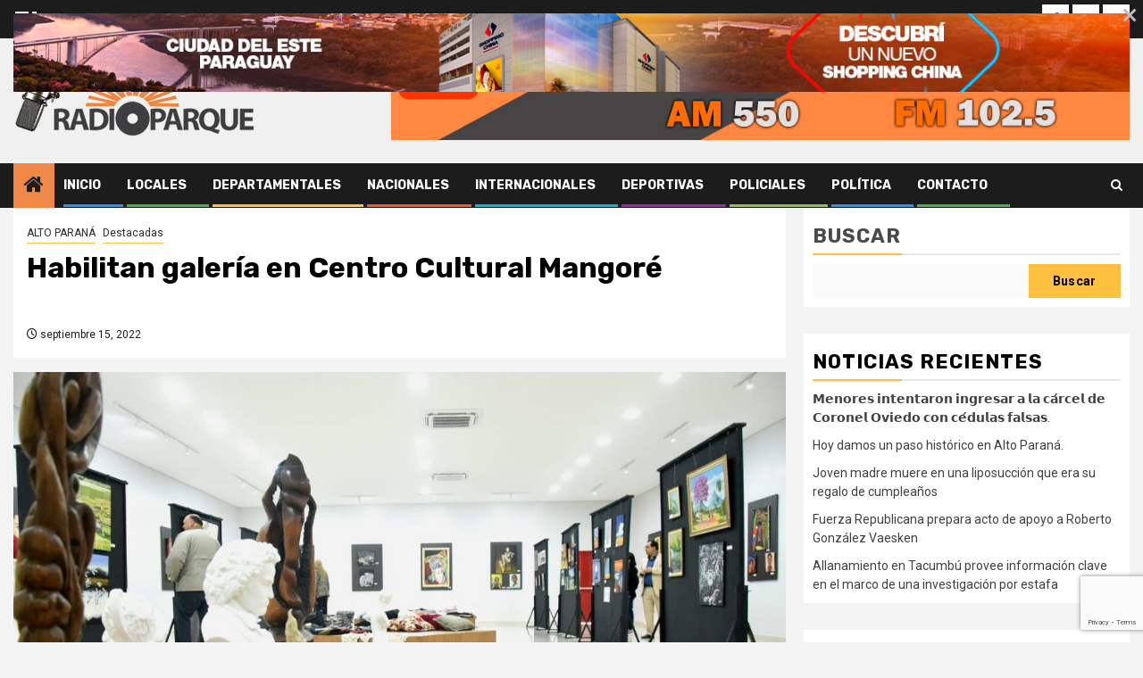

--- FILE ---
content_type: text/html; charset=UTF-8
request_url: https://radioparquecde.com/index.php/2022/09/15/habilitan-galeria-en-centro-cultural-mangore/
body_size: 120668
content:
    <!doctype html>
<html lang="es">
    <head>
        <meta charset="UTF-8">
        <meta name="viewport" content="width=device-width, initial-scale=1">
        <link rel="profile" href="http://gmpg.org/xfn/11">

        <meta name='robots' content='index, follow, max-image-preview:large, max-snippet:-1, max-video-preview:-1' />

	<!-- This site is optimized with the Yoast SEO plugin v26.8 - https://yoast.com/product/yoast-seo-wordpress/ -->
	<title>Habilitan galería en Centro Cultural Mangoré - Radio Parque</title>
	<link rel="canonical" href="https://radioparquecde.com/index.php/2022/09/15/habilitan-galeria-en-centro-cultural-mangore/" />
	<meta property="og:locale" content="es_ES" />
	<meta property="og:type" content="article" />
	<meta property="og:title" content="Habilitan galería en Centro Cultural Mangoré - Radio Parque" />
	<meta property="og:description" content="En la mañana de este jueves se procedió a la habilitación de la librería y..." />
	<meta property="og:url" content="https://radioparquecde.com/index.php/2022/09/15/habilitan-galeria-en-centro-cultural-mangore/" />
	<meta property="og:site_name" content="Radio Parque" />
	<meta property="article:published_time" content="2022-09-15T19:00:39+00:00" />
	<meta property="article:modified_time" content="2022-09-15T19:00:41+00:00" />
	<meta property="og:image" content="https://radioparquecde.com/wp-content/uploads/2022/09/mangore-1536x1024-2.jpg" />
	<meta property="og:image:width" content="1536" />
	<meta property="og:image:height" content="1024" />
	<meta property="og:image:type" content="image/jpeg" />
	<meta name="author" content="Editor" />
	<meta name="twitter:card" content="summary_large_image" />
	<script type="application/ld+json" class="yoast-schema-graph">{"@context":"https://schema.org","@graph":[{"@type":"Article","@id":"https://radioparquecde.com/index.php/2022/09/15/habilitan-galeria-en-centro-cultural-mangore/#article","isPartOf":{"@id":"https://radioparquecde.com/index.php/2022/09/15/habilitan-galeria-en-centro-cultural-mangore/"},"author":{"name":"Editor","@id":"https://radioparquecde.com/#/schema/person/c780810ef9fa91a92a03809f6b038bc9"},"headline":"Habilitan galería en Centro Cultural Mangoré","datePublished":"2022-09-15T19:00:39+00:00","dateModified":"2022-09-15T19:00:41+00:00","mainEntityOfPage":{"@id":"https://radioparquecde.com/index.php/2022/09/15/habilitan-galeria-en-centro-cultural-mangore/"},"wordCount":129,"publisher":{"@id":"https://radioparquecde.com/#organization"},"image":{"@id":"https://radioparquecde.com/index.php/2022/09/15/habilitan-galeria-en-centro-cultural-mangore/#primaryimage"},"thumbnailUrl":"https://radioparquecde.com/wp-content/uploads/2022/09/mangore-1536x1024-2.jpg","articleSection":["ALTO PARANÁ","Destacadas"],"inLanguage":"es"},{"@type":"WebPage","@id":"https://radioparquecde.com/index.php/2022/09/15/habilitan-galeria-en-centro-cultural-mangore/","url":"https://radioparquecde.com/index.php/2022/09/15/habilitan-galeria-en-centro-cultural-mangore/","name":"Habilitan galería en Centro Cultural Mangoré - Radio Parque","isPartOf":{"@id":"https://radioparquecde.com/#website"},"primaryImageOfPage":{"@id":"https://radioparquecde.com/index.php/2022/09/15/habilitan-galeria-en-centro-cultural-mangore/#primaryimage"},"image":{"@id":"https://radioparquecde.com/index.php/2022/09/15/habilitan-galeria-en-centro-cultural-mangore/#primaryimage"},"thumbnailUrl":"https://radioparquecde.com/wp-content/uploads/2022/09/mangore-1536x1024-2.jpg","datePublished":"2022-09-15T19:00:39+00:00","dateModified":"2022-09-15T19:00:41+00:00","breadcrumb":{"@id":"https://radioparquecde.com/index.php/2022/09/15/habilitan-galeria-en-centro-cultural-mangore/#breadcrumb"},"inLanguage":"es","potentialAction":[{"@type":"ReadAction","target":["https://radioparquecde.com/index.php/2022/09/15/habilitan-galeria-en-centro-cultural-mangore/"]}]},{"@type":"ImageObject","inLanguage":"es","@id":"https://radioparquecde.com/index.php/2022/09/15/habilitan-galeria-en-centro-cultural-mangore/#primaryimage","url":"https://radioparquecde.com/wp-content/uploads/2022/09/mangore-1536x1024-2.jpg","contentUrl":"https://radioparquecde.com/wp-content/uploads/2022/09/mangore-1536x1024-2.jpg","width":1536,"height":1024},{"@type":"BreadcrumbList","@id":"https://radioparquecde.com/index.php/2022/09/15/habilitan-galeria-en-centro-cultural-mangore/#breadcrumb","itemListElement":[{"@type":"ListItem","position":1,"name":"Portada","item":"https://radioparquecde.com/"},{"@type":"ListItem","position":2,"name":"Blog","item":"https://radioparquecde.com/index.php/blog/"},{"@type":"ListItem","position":3,"name":"Habilitan galería en Centro Cultural Mangoré"}]},{"@type":"WebSite","@id":"https://radioparquecde.com/#website","url":"https://radioparquecde.com/","name":"Radio Parque","description":"Radio Parque Nueva Era","publisher":{"@id":"https://radioparquecde.com/#organization"},"potentialAction":[{"@type":"SearchAction","target":{"@type":"EntryPoint","urlTemplate":"https://radioparquecde.com/?s={search_term_string}"},"query-input":{"@type":"PropertyValueSpecification","valueRequired":true,"valueName":"search_term_string"}}],"inLanguage":"es"},{"@type":"Organization","@id":"https://radioparquecde.com/#organization","name":"Radio Parque","url":"https://radioparquecde.com/","logo":{"@type":"ImageObject","inLanguage":"es","@id":"https://radioparquecde.com/#/schema/logo/image/","url":"https://radioparquecde.com/wp-content/uploads/2021/12/logo_parque_272x90.png","contentUrl":"https://radioparquecde.com/wp-content/uploads/2021/12/logo_parque_272x90.png","width":272,"height":90,"caption":"Radio Parque"},"image":{"@id":"https://radioparquecde.com/#/schema/logo/image/"}},{"@type":"Person","@id":"https://radioparquecde.com/#/schema/person/c780810ef9fa91a92a03809f6b038bc9","name":"Editor","image":{"@type":"ImageObject","inLanguage":"es","@id":"https://radioparquecde.com/#/schema/person/image/","url":"https://secure.gravatar.com/avatar/98c0448608c6929a60d8a80168da9fb9724639feee58b6d1fe835784892ae68a?s=96&d=mm&r=g","contentUrl":"https://secure.gravatar.com/avatar/98c0448608c6929a60d8a80168da9fb9724639feee58b6d1fe835784892ae68a?s=96&d=mm&r=g","caption":"Editor"},"url":"https://radioparquecde.com/index.php/author/editor/"}]}</script>
	<!-- / Yoast SEO plugin. -->


<link rel='dns-prefetch' href='//fonts.googleapis.com' />
<link rel="alternate" type="application/rss+xml" title="Radio Parque &raquo; Feed" href="https://radioparquecde.com/index.php/feed/" />
<link rel="alternate" type="application/rss+xml" title="Radio Parque &raquo; Feed de los comentarios" href="https://radioparquecde.com/index.php/comments/feed/" />
<link rel="alternate" title="oEmbed (JSON)" type="application/json+oembed" href="https://radioparquecde.com/index.php/wp-json/oembed/1.0/embed?url=https%3A%2F%2Fradioparquecde.com%2Findex.php%2F2022%2F09%2F15%2Fhabilitan-galeria-en-centro-cultural-mangore%2F" />
<link rel="alternate" title="oEmbed (XML)" type="text/xml+oembed" href="https://radioparquecde.com/index.php/wp-json/oembed/1.0/embed?url=https%3A%2F%2Fradioparquecde.com%2Findex.php%2F2022%2F09%2F15%2Fhabilitan-galeria-en-centro-cultural-mangore%2F&#038;format=xml" />
<style id='wp-img-auto-sizes-contain-inline-css' type='text/css'>
img:is([sizes=auto i],[sizes^="auto," i]){contain-intrinsic-size:3000px 1500px}
/*# sourceURL=wp-img-auto-sizes-contain-inline-css */
</style>
<link rel='stylesheet' id='latest-posts-block-fontawesome-front-css' href='https://radioparquecde.com/wp-content/plugins/latest-posts-block-lite/src/assets/fontawesome/css/all.css?ver=1769195046' type='text/css' media='all' />
<link rel='stylesheet' id='latest-posts-block-frontend-block-style-css-css' href='https://radioparquecde.com/wp-content/plugins/latest-posts-block-lite/dist/blocks.style.build.css?ver=6.9' type='text/css' media='all' />
<link rel='stylesheet' id='magic-content-box-blocks-fontawesome-front-css' href='https://radioparquecde.com/wp-content/plugins/magic-content-box-lite/src/assets/fontawesome/css/all.css?ver=1769195095' type='text/css' media='all' />
<link rel='stylesheet' id='magic-content-box-frontend-block-style-css-css' href='https://radioparquecde.com/wp-content/plugins/magic-content-box-lite/dist/blocks.style.build.css?ver=6.9' type='text/css' media='all' />
<style id='wp-emoji-styles-inline-css' type='text/css'>

	img.wp-smiley, img.emoji {
		display: inline !important;
		border: none !important;
		box-shadow: none !important;
		height: 1em !important;
		width: 1em !important;
		margin: 0 0.07em !important;
		vertical-align: -0.1em !important;
		background: none !important;
		padding: 0 !important;
	}
/*# sourceURL=wp-emoji-styles-inline-css */
</style>
<style id='wp-block-library-inline-css' type='text/css'>
:root{--wp-block-synced-color:#7a00df;--wp-block-synced-color--rgb:122,0,223;--wp-bound-block-color:var(--wp-block-synced-color);--wp-editor-canvas-background:#ddd;--wp-admin-theme-color:#007cba;--wp-admin-theme-color--rgb:0,124,186;--wp-admin-theme-color-darker-10:#006ba1;--wp-admin-theme-color-darker-10--rgb:0,107,160.5;--wp-admin-theme-color-darker-20:#005a87;--wp-admin-theme-color-darker-20--rgb:0,90,135;--wp-admin-border-width-focus:2px}@media (min-resolution:192dpi){:root{--wp-admin-border-width-focus:1.5px}}.wp-element-button{cursor:pointer}:root .has-very-light-gray-background-color{background-color:#eee}:root .has-very-dark-gray-background-color{background-color:#313131}:root .has-very-light-gray-color{color:#eee}:root .has-very-dark-gray-color{color:#313131}:root .has-vivid-green-cyan-to-vivid-cyan-blue-gradient-background{background:linear-gradient(135deg,#00d084,#0693e3)}:root .has-purple-crush-gradient-background{background:linear-gradient(135deg,#34e2e4,#4721fb 50%,#ab1dfe)}:root .has-hazy-dawn-gradient-background{background:linear-gradient(135deg,#faaca8,#dad0ec)}:root .has-subdued-olive-gradient-background{background:linear-gradient(135deg,#fafae1,#67a671)}:root .has-atomic-cream-gradient-background{background:linear-gradient(135deg,#fdd79a,#004a59)}:root .has-nightshade-gradient-background{background:linear-gradient(135deg,#330968,#31cdcf)}:root .has-midnight-gradient-background{background:linear-gradient(135deg,#020381,#2874fc)}:root{--wp--preset--font-size--normal:16px;--wp--preset--font-size--huge:42px}.has-regular-font-size{font-size:1em}.has-larger-font-size{font-size:2.625em}.has-normal-font-size{font-size:var(--wp--preset--font-size--normal)}.has-huge-font-size{font-size:var(--wp--preset--font-size--huge)}.has-text-align-center{text-align:center}.has-text-align-left{text-align:left}.has-text-align-right{text-align:right}.has-fit-text{white-space:nowrap!important}#end-resizable-editor-section{display:none}.aligncenter{clear:both}.items-justified-left{justify-content:flex-start}.items-justified-center{justify-content:center}.items-justified-right{justify-content:flex-end}.items-justified-space-between{justify-content:space-between}.screen-reader-text{border:0;clip-path:inset(50%);height:1px;margin:-1px;overflow:hidden;padding:0;position:absolute;width:1px;word-wrap:normal!important}.screen-reader-text:focus{background-color:#ddd;clip-path:none;color:#444;display:block;font-size:1em;height:auto;left:5px;line-height:normal;padding:15px 23px 14px;text-decoration:none;top:5px;width:auto;z-index:100000}html :where(.has-border-color){border-style:solid}html :where([style*=border-top-color]){border-top-style:solid}html :where([style*=border-right-color]){border-right-style:solid}html :where([style*=border-bottom-color]){border-bottom-style:solid}html :where([style*=border-left-color]){border-left-style:solid}html :where([style*=border-width]){border-style:solid}html :where([style*=border-top-width]){border-top-style:solid}html :where([style*=border-right-width]){border-right-style:solid}html :where([style*=border-bottom-width]){border-bottom-style:solid}html :where([style*=border-left-width]){border-left-style:solid}html :where(img[class*=wp-image-]){height:auto;max-width:100%}:where(figure){margin:0 0 1em}html :where(.is-position-sticky){--wp-admin--admin-bar--position-offset:var(--wp-admin--admin-bar--height,0px)}@media screen and (max-width:600px){html :where(.is-position-sticky){--wp-admin--admin-bar--position-offset:0px}}

/*# sourceURL=wp-block-library-inline-css */
</style><style id='wp-block-categories-inline-css' type='text/css'>
.wp-block-categories{box-sizing:border-box}.wp-block-categories.alignleft{margin-right:2em}.wp-block-categories.alignright{margin-left:2em}.wp-block-categories.wp-block-categories-dropdown.aligncenter{text-align:center}.wp-block-categories .wp-block-categories__label{display:block;width:100%}
/*# sourceURL=https://radioparquecde.com/wp-includes/blocks/categories/style.min.css */
</style>
<style id='wp-block-heading-inline-css' type='text/css'>
h1:where(.wp-block-heading).has-background,h2:where(.wp-block-heading).has-background,h3:where(.wp-block-heading).has-background,h4:where(.wp-block-heading).has-background,h5:where(.wp-block-heading).has-background,h6:where(.wp-block-heading).has-background{padding:1.25em 2.375em}h1.has-text-align-left[style*=writing-mode]:where([style*=vertical-lr]),h1.has-text-align-right[style*=writing-mode]:where([style*=vertical-rl]),h2.has-text-align-left[style*=writing-mode]:where([style*=vertical-lr]),h2.has-text-align-right[style*=writing-mode]:where([style*=vertical-rl]),h3.has-text-align-left[style*=writing-mode]:where([style*=vertical-lr]),h3.has-text-align-right[style*=writing-mode]:where([style*=vertical-rl]),h4.has-text-align-left[style*=writing-mode]:where([style*=vertical-lr]),h4.has-text-align-right[style*=writing-mode]:where([style*=vertical-rl]),h5.has-text-align-left[style*=writing-mode]:where([style*=vertical-lr]),h5.has-text-align-right[style*=writing-mode]:where([style*=vertical-rl]),h6.has-text-align-left[style*=writing-mode]:where([style*=vertical-lr]),h6.has-text-align-right[style*=writing-mode]:where([style*=vertical-rl]){rotate:180deg}
/*# sourceURL=https://radioparquecde.com/wp-includes/blocks/heading/style.min.css */
</style>
<style id='wp-block-image-inline-css' type='text/css'>
.wp-block-image>a,.wp-block-image>figure>a{display:inline-block}.wp-block-image img{box-sizing:border-box;height:auto;max-width:100%;vertical-align:bottom}@media not (prefers-reduced-motion){.wp-block-image img.hide{visibility:hidden}.wp-block-image img.show{animation:show-content-image .4s}}.wp-block-image[style*=border-radius] img,.wp-block-image[style*=border-radius]>a{border-radius:inherit}.wp-block-image.has-custom-border img{box-sizing:border-box}.wp-block-image.aligncenter{text-align:center}.wp-block-image.alignfull>a,.wp-block-image.alignwide>a{width:100%}.wp-block-image.alignfull img,.wp-block-image.alignwide img{height:auto;width:100%}.wp-block-image .aligncenter,.wp-block-image .alignleft,.wp-block-image .alignright,.wp-block-image.aligncenter,.wp-block-image.alignleft,.wp-block-image.alignright{display:table}.wp-block-image .aligncenter>figcaption,.wp-block-image .alignleft>figcaption,.wp-block-image .alignright>figcaption,.wp-block-image.aligncenter>figcaption,.wp-block-image.alignleft>figcaption,.wp-block-image.alignright>figcaption{caption-side:bottom;display:table-caption}.wp-block-image .alignleft{float:left;margin:.5em 1em .5em 0}.wp-block-image .alignright{float:right;margin:.5em 0 .5em 1em}.wp-block-image .aligncenter{margin-left:auto;margin-right:auto}.wp-block-image :where(figcaption){margin-bottom:1em;margin-top:.5em}.wp-block-image.is-style-circle-mask img{border-radius:9999px}@supports ((-webkit-mask-image:none) or (mask-image:none)) or (-webkit-mask-image:none){.wp-block-image.is-style-circle-mask img{border-radius:0;-webkit-mask-image:url('data:image/svg+xml;utf8,<svg viewBox="0 0 100 100" xmlns="http://www.w3.org/2000/svg"><circle cx="50" cy="50" r="50"/></svg>');mask-image:url('data:image/svg+xml;utf8,<svg viewBox="0 0 100 100" xmlns="http://www.w3.org/2000/svg"><circle cx="50" cy="50" r="50"/></svg>');mask-mode:alpha;-webkit-mask-position:center;mask-position:center;-webkit-mask-repeat:no-repeat;mask-repeat:no-repeat;-webkit-mask-size:contain;mask-size:contain}}:root :where(.wp-block-image.is-style-rounded img,.wp-block-image .is-style-rounded img){border-radius:9999px}.wp-block-image figure{margin:0}.wp-lightbox-container{display:flex;flex-direction:column;position:relative}.wp-lightbox-container img{cursor:zoom-in}.wp-lightbox-container img:hover+button{opacity:1}.wp-lightbox-container button{align-items:center;backdrop-filter:blur(16px) saturate(180%);background-color:#5a5a5a40;border:none;border-radius:4px;cursor:zoom-in;display:flex;height:20px;justify-content:center;opacity:0;padding:0;position:absolute;right:16px;text-align:center;top:16px;width:20px;z-index:100}@media not (prefers-reduced-motion){.wp-lightbox-container button{transition:opacity .2s ease}}.wp-lightbox-container button:focus-visible{outline:3px auto #5a5a5a40;outline:3px auto -webkit-focus-ring-color;outline-offset:3px}.wp-lightbox-container button:hover{cursor:pointer;opacity:1}.wp-lightbox-container button:focus{opacity:1}.wp-lightbox-container button:focus,.wp-lightbox-container button:hover,.wp-lightbox-container button:not(:hover):not(:active):not(.has-background){background-color:#5a5a5a40;border:none}.wp-lightbox-overlay{box-sizing:border-box;cursor:zoom-out;height:100vh;left:0;overflow:hidden;position:fixed;top:0;visibility:hidden;width:100%;z-index:100000}.wp-lightbox-overlay .close-button{align-items:center;cursor:pointer;display:flex;justify-content:center;min-height:40px;min-width:40px;padding:0;position:absolute;right:calc(env(safe-area-inset-right) + 16px);top:calc(env(safe-area-inset-top) + 16px);z-index:5000000}.wp-lightbox-overlay .close-button:focus,.wp-lightbox-overlay .close-button:hover,.wp-lightbox-overlay .close-button:not(:hover):not(:active):not(.has-background){background:none;border:none}.wp-lightbox-overlay .lightbox-image-container{height:var(--wp--lightbox-container-height);left:50%;overflow:hidden;position:absolute;top:50%;transform:translate(-50%,-50%);transform-origin:top left;width:var(--wp--lightbox-container-width);z-index:9999999999}.wp-lightbox-overlay .wp-block-image{align-items:center;box-sizing:border-box;display:flex;height:100%;justify-content:center;margin:0;position:relative;transform-origin:0 0;width:100%;z-index:3000000}.wp-lightbox-overlay .wp-block-image img{height:var(--wp--lightbox-image-height);min-height:var(--wp--lightbox-image-height);min-width:var(--wp--lightbox-image-width);width:var(--wp--lightbox-image-width)}.wp-lightbox-overlay .wp-block-image figcaption{display:none}.wp-lightbox-overlay button{background:none;border:none}.wp-lightbox-overlay .scrim{background-color:#fff;height:100%;opacity:.9;position:absolute;width:100%;z-index:2000000}.wp-lightbox-overlay.active{visibility:visible}@media not (prefers-reduced-motion){.wp-lightbox-overlay.active{animation:turn-on-visibility .25s both}.wp-lightbox-overlay.active img{animation:turn-on-visibility .35s both}.wp-lightbox-overlay.show-closing-animation:not(.active){animation:turn-off-visibility .35s both}.wp-lightbox-overlay.show-closing-animation:not(.active) img{animation:turn-off-visibility .25s both}.wp-lightbox-overlay.zoom.active{animation:none;opacity:1;visibility:visible}.wp-lightbox-overlay.zoom.active .lightbox-image-container{animation:lightbox-zoom-in .4s}.wp-lightbox-overlay.zoom.active .lightbox-image-container img{animation:none}.wp-lightbox-overlay.zoom.active .scrim{animation:turn-on-visibility .4s forwards}.wp-lightbox-overlay.zoom.show-closing-animation:not(.active){animation:none}.wp-lightbox-overlay.zoom.show-closing-animation:not(.active) .lightbox-image-container{animation:lightbox-zoom-out .4s}.wp-lightbox-overlay.zoom.show-closing-animation:not(.active) .lightbox-image-container img{animation:none}.wp-lightbox-overlay.zoom.show-closing-animation:not(.active) .scrim{animation:turn-off-visibility .4s forwards}}@keyframes show-content-image{0%{visibility:hidden}99%{visibility:hidden}to{visibility:visible}}@keyframes turn-on-visibility{0%{opacity:0}to{opacity:1}}@keyframes turn-off-visibility{0%{opacity:1;visibility:visible}99%{opacity:0;visibility:visible}to{opacity:0;visibility:hidden}}@keyframes lightbox-zoom-in{0%{transform:translate(calc((-100vw + var(--wp--lightbox-scrollbar-width))/2 + var(--wp--lightbox-initial-left-position)),calc(-50vh + var(--wp--lightbox-initial-top-position))) scale(var(--wp--lightbox-scale))}to{transform:translate(-50%,-50%) scale(1)}}@keyframes lightbox-zoom-out{0%{transform:translate(-50%,-50%) scale(1);visibility:visible}99%{visibility:visible}to{transform:translate(calc((-100vw + var(--wp--lightbox-scrollbar-width))/2 + var(--wp--lightbox-initial-left-position)),calc(-50vh + var(--wp--lightbox-initial-top-position))) scale(var(--wp--lightbox-scale));visibility:hidden}}
/*# sourceURL=https://radioparquecde.com/wp-includes/blocks/image/style.min.css */
</style>
<style id='wp-block-image-theme-inline-css' type='text/css'>
:root :where(.wp-block-image figcaption){color:#555;font-size:13px;text-align:center}.is-dark-theme :root :where(.wp-block-image figcaption){color:#ffffffa6}.wp-block-image{margin:0 0 1em}
/*# sourceURL=https://radioparquecde.com/wp-includes/blocks/image/theme.min.css */
</style>
<style id='wp-block-latest-comments-inline-css' type='text/css'>
ol.wp-block-latest-comments{box-sizing:border-box;margin-left:0}:where(.wp-block-latest-comments:not([style*=line-height] .wp-block-latest-comments__comment)){line-height:1.1}:where(.wp-block-latest-comments:not([style*=line-height] .wp-block-latest-comments__comment-excerpt p)){line-height:1.8}.has-dates :where(.wp-block-latest-comments:not([style*=line-height])),.has-excerpts :where(.wp-block-latest-comments:not([style*=line-height])){line-height:1.5}.wp-block-latest-comments .wp-block-latest-comments{padding-left:0}.wp-block-latest-comments__comment{list-style:none;margin-bottom:1em}.has-avatars .wp-block-latest-comments__comment{list-style:none;min-height:2.25em}.has-avatars .wp-block-latest-comments__comment .wp-block-latest-comments__comment-excerpt,.has-avatars .wp-block-latest-comments__comment .wp-block-latest-comments__comment-meta{margin-left:3.25em}.wp-block-latest-comments__comment-excerpt p{font-size:.875em;margin:.36em 0 1.4em}.wp-block-latest-comments__comment-date{display:block;font-size:.75em}.wp-block-latest-comments .avatar,.wp-block-latest-comments__comment-avatar{border-radius:1.5em;display:block;float:left;height:2.5em;margin-right:.75em;width:2.5em}.wp-block-latest-comments[class*=-font-size] a,.wp-block-latest-comments[style*=font-size] a{font-size:inherit}
/*# sourceURL=https://radioparquecde.com/wp-includes/blocks/latest-comments/style.min.css */
</style>
<style id='wp-block-latest-posts-inline-css' type='text/css'>
.wp-block-latest-posts{box-sizing:border-box}.wp-block-latest-posts.alignleft{margin-right:2em}.wp-block-latest-posts.alignright{margin-left:2em}.wp-block-latest-posts.wp-block-latest-posts__list{list-style:none}.wp-block-latest-posts.wp-block-latest-posts__list li{clear:both;overflow-wrap:break-word}.wp-block-latest-posts.is-grid{display:flex;flex-wrap:wrap}.wp-block-latest-posts.is-grid li{margin:0 1.25em 1.25em 0;width:100%}@media (min-width:600px){.wp-block-latest-posts.columns-2 li{width:calc(50% - .625em)}.wp-block-latest-posts.columns-2 li:nth-child(2n){margin-right:0}.wp-block-latest-posts.columns-3 li{width:calc(33.33333% - .83333em)}.wp-block-latest-posts.columns-3 li:nth-child(3n){margin-right:0}.wp-block-latest-posts.columns-4 li{width:calc(25% - .9375em)}.wp-block-latest-posts.columns-4 li:nth-child(4n){margin-right:0}.wp-block-latest-posts.columns-5 li{width:calc(20% - 1em)}.wp-block-latest-posts.columns-5 li:nth-child(5n){margin-right:0}.wp-block-latest-posts.columns-6 li{width:calc(16.66667% - 1.04167em)}.wp-block-latest-posts.columns-6 li:nth-child(6n){margin-right:0}}:root :where(.wp-block-latest-posts.is-grid){padding:0}:root :where(.wp-block-latest-posts.wp-block-latest-posts__list){padding-left:0}.wp-block-latest-posts__post-author,.wp-block-latest-posts__post-date{display:block;font-size:.8125em}.wp-block-latest-posts__post-excerpt,.wp-block-latest-posts__post-full-content{margin-bottom:1em;margin-top:.5em}.wp-block-latest-posts__featured-image a{display:inline-block}.wp-block-latest-posts__featured-image img{height:auto;max-width:100%;width:auto}.wp-block-latest-posts__featured-image.alignleft{float:left;margin-right:1em}.wp-block-latest-posts__featured-image.alignright{float:right;margin-left:1em}.wp-block-latest-posts__featured-image.aligncenter{margin-bottom:1em;text-align:center}
/*# sourceURL=https://radioparquecde.com/wp-includes/blocks/latest-posts/style.min.css */
</style>
<style id='wp-block-search-inline-css' type='text/css'>
.wp-block-search__button{margin-left:10px;word-break:normal}.wp-block-search__button.has-icon{line-height:0}.wp-block-search__button svg{height:1.25em;min-height:24px;min-width:24px;width:1.25em;fill:currentColor;vertical-align:text-bottom}:where(.wp-block-search__button){border:1px solid #ccc;padding:6px 10px}.wp-block-search__inside-wrapper{display:flex;flex:auto;flex-wrap:nowrap;max-width:100%}.wp-block-search__label{width:100%}.wp-block-search.wp-block-search__button-only .wp-block-search__button{box-sizing:border-box;display:flex;flex-shrink:0;justify-content:center;margin-left:0;max-width:100%}.wp-block-search.wp-block-search__button-only .wp-block-search__inside-wrapper{min-width:0!important;transition-property:width}.wp-block-search.wp-block-search__button-only .wp-block-search__input{flex-basis:100%;transition-duration:.3s}.wp-block-search.wp-block-search__button-only.wp-block-search__searchfield-hidden,.wp-block-search.wp-block-search__button-only.wp-block-search__searchfield-hidden .wp-block-search__inside-wrapper{overflow:hidden}.wp-block-search.wp-block-search__button-only.wp-block-search__searchfield-hidden .wp-block-search__input{border-left-width:0!important;border-right-width:0!important;flex-basis:0;flex-grow:0;margin:0;min-width:0!important;padding-left:0!important;padding-right:0!important;width:0!important}:where(.wp-block-search__input){appearance:none;border:1px solid #949494;flex-grow:1;font-family:inherit;font-size:inherit;font-style:inherit;font-weight:inherit;letter-spacing:inherit;line-height:inherit;margin-left:0;margin-right:0;min-width:3rem;padding:8px;text-decoration:unset!important;text-transform:inherit}:where(.wp-block-search__button-inside .wp-block-search__inside-wrapper){background-color:#fff;border:1px solid #949494;box-sizing:border-box;padding:4px}:where(.wp-block-search__button-inside .wp-block-search__inside-wrapper) .wp-block-search__input{border:none;border-radius:0;padding:0 4px}:where(.wp-block-search__button-inside .wp-block-search__inside-wrapper) .wp-block-search__input:focus{outline:none}:where(.wp-block-search__button-inside .wp-block-search__inside-wrapper) :where(.wp-block-search__button){padding:4px 8px}.wp-block-search.aligncenter .wp-block-search__inside-wrapper{margin:auto}.wp-block[data-align=right] .wp-block-search.wp-block-search__button-only .wp-block-search__inside-wrapper{float:right}
/*# sourceURL=https://radioparquecde.com/wp-includes/blocks/search/style.min.css */
</style>
<style id='wp-block-search-theme-inline-css' type='text/css'>
.wp-block-search .wp-block-search__label{font-weight:700}.wp-block-search__button{border:1px solid #ccc;padding:.375em .625em}
/*# sourceURL=https://radioparquecde.com/wp-includes/blocks/search/theme.min.css */
</style>
<style id='wp-block-group-inline-css' type='text/css'>
.wp-block-group{box-sizing:border-box}:where(.wp-block-group.wp-block-group-is-layout-constrained){position:relative}
/*# sourceURL=https://radioparquecde.com/wp-includes/blocks/group/style.min.css */
</style>
<style id='wp-block-group-theme-inline-css' type='text/css'>
:where(.wp-block-group.has-background){padding:1.25em 2.375em}
/*# sourceURL=https://radioparquecde.com/wp-includes/blocks/group/theme.min.css */
</style>
<style id='global-styles-inline-css' type='text/css'>
:root{--wp--preset--aspect-ratio--square: 1;--wp--preset--aspect-ratio--4-3: 4/3;--wp--preset--aspect-ratio--3-4: 3/4;--wp--preset--aspect-ratio--3-2: 3/2;--wp--preset--aspect-ratio--2-3: 2/3;--wp--preset--aspect-ratio--16-9: 16/9;--wp--preset--aspect-ratio--9-16: 9/16;--wp--preset--color--black: #000000;--wp--preset--color--cyan-bluish-gray: #abb8c3;--wp--preset--color--white: #ffffff;--wp--preset--color--pale-pink: #f78da7;--wp--preset--color--vivid-red: #cf2e2e;--wp--preset--color--luminous-vivid-orange: #ff6900;--wp--preset--color--luminous-vivid-amber: #fcb900;--wp--preset--color--light-green-cyan: #7bdcb5;--wp--preset--color--vivid-green-cyan: #00d084;--wp--preset--color--pale-cyan-blue: #8ed1fc;--wp--preset--color--vivid-cyan-blue: #0693e3;--wp--preset--color--vivid-purple: #9b51e0;--wp--preset--gradient--vivid-cyan-blue-to-vivid-purple: linear-gradient(135deg,rgb(6,147,227) 0%,rgb(155,81,224) 100%);--wp--preset--gradient--light-green-cyan-to-vivid-green-cyan: linear-gradient(135deg,rgb(122,220,180) 0%,rgb(0,208,130) 100%);--wp--preset--gradient--luminous-vivid-amber-to-luminous-vivid-orange: linear-gradient(135deg,rgb(252,185,0) 0%,rgb(255,105,0) 100%);--wp--preset--gradient--luminous-vivid-orange-to-vivid-red: linear-gradient(135deg,rgb(255,105,0) 0%,rgb(207,46,46) 100%);--wp--preset--gradient--very-light-gray-to-cyan-bluish-gray: linear-gradient(135deg,rgb(238,238,238) 0%,rgb(169,184,195) 100%);--wp--preset--gradient--cool-to-warm-spectrum: linear-gradient(135deg,rgb(74,234,220) 0%,rgb(151,120,209) 20%,rgb(207,42,186) 40%,rgb(238,44,130) 60%,rgb(251,105,98) 80%,rgb(254,248,76) 100%);--wp--preset--gradient--blush-light-purple: linear-gradient(135deg,rgb(255,206,236) 0%,rgb(152,150,240) 100%);--wp--preset--gradient--blush-bordeaux: linear-gradient(135deg,rgb(254,205,165) 0%,rgb(254,45,45) 50%,rgb(107,0,62) 100%);--wp--preset--gradient--luminous-dusk: linear-gradient(135deg,rgb(255,203,112) 0%,rgb(199,81,192) 50%,rgb(65,88,208) 100%);--wp--preset--gradient--pale-ocean: linear-gradient(135deg,rgb(255,245,203) 0%,rgb(182,227,212) 50%,rgb(51,167,181) 100%);--wp--preset--gradient--electric-grass: linear-gradient(135deg,rgb(202,248,128) 0%,rgb(113,206,126) 100%);--wp--preset--gradient--midnight: linear-gradient(135deg,rgb(2,3,129) 0%,rgb(40,116,252) 100%);--wp--preset--font-size--small: 13px;--wp--preset--font-size--medium: 20px;--wp--preset--font-size--large: 36px;--wp--preset--font-size--x-large: 42px;--wp--preset--spacing--20: 0.44rem;--wp--preset--spacing--30: 0.67rem;--wp--preset--spacing--40: 1rem;--wp--preset--spacing--50: 1.5rem;--wp--preset--spacing--60: 2.25rem;--wp--preset--spacing--70: 3.38rem;--wp--preset--spacing--80: 5.06rem;--wp--preset--shadow--natural: 6px 6px 9px rgba(0, 0, 0, 0.2);--wp--preset--shadow--deep: 12px 12px 50px rgba(0, 0, 0, 0.4);--wp--preset--shadow--sharp: 6px 6px 0px rgba(0, 0, 0, 0.2);--wp--preset--shadow--outlined: 6px 6px 0px -3px rgb(255, 255, 255), 6px 6px rgb(0, 0, 0);--wp--preset--shadow--crisp: 6px 6px 0px rgb(0, 0, 0);}:root { --wp--style--global--content-size: 850px;--wp--style--global--wide-size: 1270px; }:where(body) { margin: 0; }.wp-site-blocks > .alignleft { float: left; margin-right: 2em; }.wp-site-blocks > .alignright { float: right; margin-left: 2em; }.wp-site-blocks > .aligncenter { justify-content: center; margin-left: auto; margin-right: auto; }:where(.wp-site-blocks) > * { margin-block-start: 24px; margin-block-end: 0; }:where(.wp-site-blocks) > :first-child { margin-block-start: 0; }:where(.wp-site-blocks) > :last-child { margin-block-end: 0; }:root { --wp--style--block-gap: 24px; }:root :where(.is-layout-flow) > :first-child{margin-block-start: 0;}:root :where(.is-layout-flow) > :last-child{margin-block-end: 0;}:root :where(.is-layout-flow) > *{margin-block-start: 24px;margin-block-end: 0;}:root :where(.is-layout-constrained) > :first-child{margin-block-start: 0;}:root :where(.is-layout-constrained) > :last-child{margin-block-end: 0;}:root :where(.is-layout-constrained) > *{margin-block-start: 24px;margin-block-end: 0;}:root :where(.is-layout-flex){gap: 24px;}:root :where(.is-layout-grid){gap: 24px;}.is-layout-flow > .alignleft{float: left;margin-inline-start: 0;margin-inline-end: 2em;}.is-layout-flow > .alignright{float: right;margin-inline-start: 2em;margin-inline-end: 0;}.is-layout-flow > .aligncenter{margin-left: auto !important;margin-right: auto !important;}.is-layout-constrained > .alignleft{float: left;margin-inline-start: 0;margin-inline-end: 2em;}.is-layout-constrained > .alignright{float: right;margin-inline-start: 2em;margin-inline-end: 0;}.is-layout-constrained > .aligncenter{margin-left: auto !important;margin-right: auto !important;}.is-layout-constrained > :where(:not(.alignleft):not(.alignright):not(.alignfull)){max-width: var(--wp--style--global--content-size);margin-left: auto !important;margin-right: auto !important;}.is-layout-constrained > .alignwide{max-width: var(--wp--style--global--wide-size);}body .is-layout-flex{display: flex;}.is-layout-flex{flex-wrap: wrap;align-items: center;}.is-layout-flex > :is(*, div){margin: 0;}body .is-layout-grid{display: grid;}.is-layout-grid > :is(*, div){margin: 0;}body{padding-top: 0px;padding-right: 0px;padding-bottom: 0px;padding-left: 0px;}a:where(:not(.wp-element-button)){text-decoration: none;}:root :where(.wp-element-button, .wp-block-button__link){background-color: #32373c;border-radius: 0;border-width: 0;color: #fff;font-family: inherit;font-size: inherit;font-style: inherit;font-weight: inherit;letter-spacing: inherit;line-height: inherit;padding-top: calc(0.667em + 2px);padding-right: calc(1.333em + 2px);padding-bottom: calc(0.667em + 2px);padding-left: calc(1.333em + 2px);text-decoration: none;text-transform: inherit;}.has-black-color{color: var(--wp--preset--color--black) !important;}.has-cyan-bluish-gray-color{color: var(--wp--preset--color--cyan-bluish-gray) !important;}.has-white-color{color: var(--wp--preset--color--white) !important;}.has-pale-pink-color{color: var(--wp--preset--color--pale-pink) !important;}.has-vivid-red-color{color: var(--wp--preset--color--vivid-red) !important;}.has-luminous-vivid-orange-color{color: var(--wp--preset--color--luminous-vivid-orange) !important;}.has-luminous-vivid-amber-color{color: var(--wp--preset--color--luminous-vivid-amber) !important;}.has-light-green-cyan-color{color: var(--wp--preset--color--light-green-cyan) !important;}.has-vivid-green-cyan-color{color: var(--wp--preset--color--vivid-green-cyan) !important;}.has-pale-cyan-blue-color{color: var(--wp--preset--color--pale-cyan-blue) !important;}.has-vivid-cyan-blue-color{color: var(--wp--preset--color--vivid-cyan-blue) !important;}.has-vivid-purple-color{color: var(--wp--preset--color--vivid-purple) !important;}.has-black-background-color{background-color: var(--wp--preset--color--black) !important;}.has-cyan-bluish-gray-background-color{background-color: var(--wp--preset--color--cyan-bluish-gray) !important;}.has-white-background-color{background-color: var(--wp--preset--color--white) !important;}.has-pale-pink-background-color{background-color: var(--wp--preset--color--pale-pink) !important;}.has-vivid-red-background-color{background-color: var(--wp--preset--color--vivid-red) !important;}.has-luminous-vivid-orange-background-color{background-color: var(--wp--preset--color--luminous-vivid-orange) !important;}.has-luminous-vivid-amber-background-color{background-color: var(--wp--preset--color--luminous-vivid-amber) !important;}.has-light-green-cyan-background-color{background-color: var(--wp--preset--color--light-green-cyan) !important;}.has-vivid-green-cyan-background-color{background-color: var(--wp--preset--color--vivid-green-cyan) !important;}.has-pale-cyan-blue-background-color{background-color: var(--wp--preset--color--pale-cyan-blue) !important;}.has-vivid-cyan-blue-background-color{background-color: var(--wp--preset--color--vivid-cyan-blue) !important;}.has-vivid-purple-background-color{background-color: var(--wp--preset--color--vivid-purple) !important;}.has-black-border-color{border-color: var(--wp--preset--color--black) !important;}.has-cyan-bluish-gray-border-color{border-color: var(--wp--preset--color--cyan-bluish-gray) !important;}.has-white-border-color{border-color: var(--wp--preset--color--white) !important;}.has-pale-pink-border-color{border-color: var(--wp--preset--color--pale-pink) !important;}.has-vivid-red-border-color{border-color: var(--wp--preset--color--vivid-red) !important;}.has-luminous-vivid-orange-border-color{border-color: var(--wp--preset--color--luminous-vivid-orange) !important;}.has-luminous-vivid-amber-border-color{border-color: var(--wp--preset--color--luminous-vivid-amber) !important;}.has-light-green-cyan-border-color{border-color: var(--wp--preset--color--light-green-cyan) !important;}.has-vivid-green-cyan-border-color{border-color: var(--wp--preset--color--vivid-green-cyan) !important;}.has-pale-cyan-blue-border-color{border-color: var(--wp--preset--color--pale-cyan-blue) !important;}.has-vivid-cyan-blue-border-color{border-color: var(--wp--preset--color--vivid-cyan-blue) !important;}.has-vivid-purple-border-color{border-color: var(--wp--preset--color--vivid-purple) !important;}.has-vivid-cyan-blue-to-vivid-purple-gradient-background{background: var(--wp--preset--gradient--vivid-cyan-blue-to-vivid-purple) !important;}.has-light-green-cyan-to-vivid-green-cyan-gradient-background{background: var(--wp--preset--gradient--light-green-cyan-to-vivid-green-cyan) !important;}.has-luminous-vivid-amber-to-luminous-vivid-orange-gradient-background{background: var(--wp--preset--gradient--luminous-vivid-amber-to-luminous-vivid-orange) !important;}.has-luminous-vivid-orange-to-vivid-red-gradient-background{background: var(--wp--preset--gradient--luminous-vivid-orange-to-vivid-red) !important;}.has-very-light-gray-to-cyan-bluish-gray-gradient-background{background: var(--wp--preset--gradient--very-light-gray-to-cyan-bluish-gray) !important;}.has-cool-to-warm-spectrum-gradient-background{background: var(--wp--preset--gradient--cool-to-warm-spectrum) !important;}.has-blush-light-purple-gradient-background{background: var(--wp--preset--gradient--blush-light-purple) !important;}.has-blush-bordeaux-gradient-background{background: var(--wp--preset--gradient--blush-bordeaux) !important;}.has-luminous-dusk-gradient-background{background: var(--wp--preset--gradient--luminous-dusk) !important;}.has-pale-ocean-gradient-background{background: var(--wp--preset--gradient--pale-ocean) !important;}.has-electric-grass-gradient-background{background: var(--wp--preset--gradient--electric-grass) !important;}.has-midnight-gradient-background{background: var(--wp--preset--gradient--midnight) !important;}.has-small-font-size{font-size: var(--wp--preset--font-size--small) !important;}.has-medium-font-size{font-size: var(--wp--preset--font-size--medium) !important;}.has-large-font-size{font-size: var(--wp--preset--font-size--large) !important;}.has-x-large-font-size{font-size: var(--wp--preset--font-size--x-large) !important;}
/*# sourceURL=global-styles-inline-css */
</style>

<link rel='stylesheet' id='blockspare-frontend-block-style-css-css' href='https://radioparquecde.com/wp-content/plugins/blockspare/dist/style-blocks.css?ver=6.9' type='text/css' media='all' />
<link rel='stylesheet' id='blockspare-frontend-banner-style-css-css' href='https://radioparquecde.com/wp-content/plugins/blockspare/dist/style-banner_group.css?ver=6.9' type='text/css' media='all' />
<link rel='stylesheet' id='fontawesome-css' href='https://radioparquecde.com/wp-content/plugins/blockspare/assets/fontawesome/css/all.css?ver=6.9' type='text/css' media='all' />
<link rel='stylesheet' id='slick-css' href='https://radioparquecde.com/wp-content/plugins/blockspare/assets/slick/css/slick.css?ver=6.9' type='text/css' media='all' />
<link rel='stylesheet' id='contact-form-7-css' href='https://radioparquecde.com/wp-content/plugins/contact-form-7/includes/css/styles.css?ver=6.1.4' type='text/css' media='all' />
<link rel='stylesheet' id='dashicons-css' href='https://radioparquecde.com/wp-includes/css/dashicons.min.css?ver=6.9' type='text/css' media='all' />
<link rel='stylesheet' id='aft-icons-css' href='https://radioparquecde.com/wp-content/themes/newsphere/assets/icons/style.css?ver=6.9' type='text/css' media='all' />
<link rel='stylesheet' id='bootstrap-css' href='https://radioparquecde.com/wp-content/themes/newsphere/assets/bootstrap/css/bootstrap.min.css?ver=6.9' type='text/css' media='all' />
<link rel='stylesheet' id='swiper-slider-css' href='https://radioparquecde.com/wp-content/themes/newsphere/assets/swiper/css/swiper-bundle-new.min.css?ver=6.9' type='text/css' media='all' />
<link rel='stylesheet' id='sidr-css' href='https://radioparquecde.com/wp-content/themes/newsphere/assets/sidr/css/sidr.bare.css?ver=6.9' type='text/css' media='all' />
<link rel='stylesheet' id='magnific-popup-css' href='https://radioparquecde.com/wp-content/themes/newsphere/assets/magnific-popup/magnific-popup.css?ver=6.9' type='text/css' media='all' />
<link rel='stylesheet' id='newsphere-google-fonts-css' href='https://fonts.googleapis.com/css?family=Roboto:400,500,700|Rubik:400,500,700&#038;subset=latin,latin-ext' type='text/css' media='all' />
<link rel='stylesheet' id='newsphere-style-css' href='https://radioparquecde.com/wp-content/themes/newsphere/style.css?ver=4.4.9' type='text/css' media='all' />
<link rel='stylesheet' id='wp-block-paragraph-css' href='https://radioparquecde.com/wp-includes/blocks/paragraph/style.min.css?ver=6.9' type='text/css' media='all' />
<script type="text/javascript" src="https://radioparquecde.com/wp-includes/js/jquery/jquery.min.js?ver=3.7.1" id="jquery-core-js"></script>
<script type="text/javascript" src="https://radioparquecde.com/wp-includes/js/jquery/jquery-migrate.min.js?ver=3.4.1" id="jquery-migrate-js"></script>
<script type="text/javascript" src="https://radioparquecde.com/wp-content/plugins/blockspare/assets/js/countup/waypoints.min.js?ver=6.9" id="waypoint-js"></script>
<script type="text/javascript" src="https://radioparquecde.com/wp-content/plugins/blockspare/assets/js/countup/jquery.counterup.min.js?ver=1" id="countup-js"></script>
<link rel="https://api.w.org/" href="https://radioparquecde.com/index.php/wp-json/" /><link rel="alternate" title="JSON" type="application/json" href="https://radioparquecde.com/index.php/wp-json/wp/v2/posts/5206" /><link rel="EditURI" type="application/rsd+xml" title="RSD" href="https://radioparquecde.com/xmlrpc.php?rsd" />
<meta name="generator" content="WordPress 6.9" />
<link rel='shortlink' href='https://radioparquecde.com/?p=5206' />
        <style type="text/css">
                        .site-title,
            .site-description {
                position: absolute;
                clip: rect(1px, 1px, 1px, 1px);
                display: none;
            }

            
                        body.aft-light-mode .aft-blocks.banner-carousel-1-wrap ,
            body.aft-dark-mode .aft-blocks.banner-carousel-1-wrap ,
            body.aft-default-mode .aft-blocks.banner-carousel-1-wrap {
                background-image: url( );

            }

            
            .elementor-default .elementor-section.elementor-section-full_width > .elementor-container,
            .elementor-default .elementor-section.elementor-section-boxed > .elementor-container,
            .elementor-page .elementor-section.elementor-section-full_width > .elementor-container,
            .elementor-page .elementor-section.elementor-section-boxed > .elementor-container{
                max-width: 1300px;
            }

            .container-wrapper .elementor {
                max-width: 100%;
            }

            .align-content-left .elementor-section-stretched,
            .align-content-right .elementor-section-stretched {
                max-width: 100%;
                left: 0 !important;
            }
        

        </style>
        <link rel="icon" href="https://radioparquecde.com/wp-content/uploads/2022/01/cropped-favicon-32x32.png" sizes="32x32" />
<link rel="icon" href="https://radioparquecde.com/wp-content/uploads/2022/01/cropped-favicon-192x192.png" sizes="192x192" />
<link rel="apple-touch-icon" href="https://radioparquecde.com/wp-content/uploads/2022/01/cropped-favicon-180x180.png" />
<meta name="msapplication-TileImage" content="https://radioparquecde.com/wp-content/uploads/2022/01/cropped-favicon-270x270.png" />
		<style type="text/css" id="wp-custom-css">
			.aft-home-icon {
    background: #ef8747;
}
	.aft-main-banner-wrapper span.trending-no {
    background: #ef8747;
		}
.aft-trending-latest-popular .nav-tabs>li > a:hover, .aft-trending-latest-popular .nav-tabs>li a.active {
    background: #ef8747;
	}
 #scroll-up { background-color: #ef8747;
	}

.site-info {
 display: none;
}
.njt-nofi-container {
 display: none;
}		</style>
		    <link rel='stylesheet' id='prmbr_styles-css' href='https://radioparquecde.com/wp-content/plugins/promobar/css/style.css?ver=1.2.1' type='text/css' media='all' />
</head>

<body class="wp-singular post-template-default single single-post postid-5206 single-format-standard wp-custom-logo wp-embed-responsive wp-theme-newsphere prmbr_class aft-default-mode aft-sticky-sidebar aft-hide-comment-count-in-list aft-hide-minutes-read-in-list aft-hide-date-author-in-list aft-transparent-main-banner-box default-content-layout single-content-mode-default align-content-left">
    

<div id="page" class="site">
    <a class="skip-link screen-reader-text" href="#content">Saltar al contenido</a>


    <header id="masthead" class="header-style1 header-layout-1">

          <div class="top-header">
        <div class="container-wrapper">
            <div class="top-bar-flex">
                <div class="top-bar-left col-2">

                                            <div class="off-cancas-panel">
  							<span class="offcanvas">
  								<button class="offcanvas-nav">
  									<div class="offcanvas-menu">
  										<span class="mbtn-top"></span>
  										<span class="mbtn-mid"></span>
  										<span class="mbtn-bot"></span>
  									</div>
  								</button>
  							</span>
                        </div>
                        <div id="sidr" class="primary-background">
                            <a class="sidr-class-sidr-button-close" href="#sidr-nav">
                                <i class="fa primary-footer fa-window-close"></i>
                            </a>
                            <div id="categories-2" class="widget newsphere-widget widget_categories"><h2 class="widget-title widget-title-1"><span>Categorías</span></h2>
			<ul>
					<li class="cat-item cat-item-48"><a href="https://radioparquecde.com/index.php/category/alto-parana/">ALTO PARANÁ</a>
</li>
	<li class="cat-item cat-item-50"><a href="https://radioparquecde.com/index.php/category/cultura/">Cultura</a>
</li>
	<li class="cat-item cat-item-18"><a href="https://radioparquecde.com/index.php/category/noticias/departamentales/">Departamentales</a>
</li>
	<li class="cat-item cat-item-26"><a href="https://radioparquecde.com/index.php/category/noticias/deportivas/">Deportivas</a>
</li>
	<li class="cat-item cat-item-2"><a href="https://radioparquecde.com/index.php/category/noticias/destacadas/">Destacadas</a>
</li>
	<li class="cat-item cat-item-5"><a href="https://radioparquecde.com/index.php/category/noticias/economia/">Economía</a>
</li>
	<li class="cat-item cat-item-4"><a href="https://radioparquecde.com/index.php/category/noticias/entretenimiento/">Entretenimiento</a>
</li>
	<li class="cat-item cat-item-49"><a href="https://radioparquecde.com/index.php/category/frontera/">FRONTERA</a>
</li>
	<li class="cat-item cat-item-19"><a href="https://radioparquecde.com/index.php/category/noticias/internacionales/">Internacionales</a>
</li>
	<li class="cat-item cat-item-3"><a href="https://radioparquecde.com/index.php/category/noticias/locales/">Locales</a>
</li>
	<li class="cat-item cat-item-45"><a href="https://radioparquecde.com/index.php/category/mundo/">MUNDO</a>
</li>
	<li class="cat-item cat-item-46"><a href="https://radioparquecde.com/index.php/category/mundo/mundo-mundo/">MUNDO</a>
</li>
	<li class="cat-item cat-item-20"><a href="https://radioparquecde.com/index.php/category/noticias/nacionales/">Nacionales</a>
</li>
	<li class="cat-item cat-item-6"><a href="https://radioparquecde.com/index.php/category/noticias/">Noticias</a>
</li>
	<li class="cat-item cat-item-8"><a href="https://radioparquecde.com/index.php/category/noticias/policiales/">Policiales</a>
</li>
	<li class="cat-item cat-item-11"><a href="https://radioparquecde.com/index.php/category/noticias/politica/">Política</a>
</li>
	<li class="cat-item cat-item-16"><a href="https://radioparquecde.com/index.php/category/noticias/salud/">Salud</a>
</li>
	<li class="cat-item cat-item-47"><a href="https://radioparquecde.com/index.php/category/sucesos/">SUCESOS</a>
</li>
	<li class="cat-item cat-item-1"><a href="https://radioparquecde.com/index.php/category/uncategorized/">Uncategorized</a>
</li>
			</ul>

			</div>
		<div id="recent-posts-2" class="widget newsphere-widget widget_recent_entries">
		<h2 class="widget-title widget-title-1"><span>Entradas recientes</span></h2>
		<ul>
											<li>
					<a href="https://radioparquecde.com/index.php/2025/10/16/%f0%9d%97%a0%f0%9d%97%b2%f0%9d%97%bb%f0%9d%97%bc%f0%9d%97%bf%f0%9d%97%b2%f0%9d%98%80-%f0%9d%97%b6%f0%9d%97%bb%f0%9d%98%81%f0%9d%97%b2%f0%9d%97%bb%f0%9d%98%81%f0%9d%97%ae%f0%9d%97%bf%f0%9d%97%bc/">𝗠𝗲𝗻𝗼𝗿𝗲𝘀 𝗶𝗻𝘁𝗲𝗻𝘁𝗮𝗿𝗼𝗻 𝗶𝗻𝗴𝗿𝗲𝘀𝗮𝗿 𝗮 𝗹𝗮 𝗰𝗮́𝗿𝗰𝗲𝗹 𝗱𝗲 𝗖𝗼𝗿𝗼𝗻𝗲𝗹 𝗢𝘃𝗶𝗲𝗱𝗼 𝗰𝗼𝗻 𝗰𝗲́𝗱𝘂𝗹𝗮𝘀 𝗳𝗮𝗹𝘀𝗮𝘀.</a>
									</li>
											<li>
					<a href="https://radioparquecde.com/index.php/2025/10/04/hoy-damos-un-paso-historico-en-alto-parana/">Hoy damos un paso histórico en Alto Paraná.</a>
									</li>
											<li>
					<a href="https://radioparquecde.com/index.php/2025/09/16/joven-madre-muere-en-una-liposuccion-que-era-su-regalo-de-cumpleanos/">Joven madre muere en una liposucción que era su regalo de cumpleaños</a>
									</li>
											<li>
					<a href="https://radioparquecde.com/index.php/2025/09/10/fuerza-republicana-prepara-acto-de-apoyo-a-roberto-gonzalez-vaesken/">Fuerza Republicana prepara acto de apoyo a Roberto González Vaesken</a>
									</li>
											<li>
					<a href="https://radioparquecde.com/index.php/2025/09/10/allanamiento-en-tacumbu-provee-informacion-clave-en-el-marco-de-una-investigacion-por-estafa/">Allanamiento en Tacumbú provee información clave en el marco de una investigación por estafa</a>
									</li>
					</ul>

		</div>                        </div>
                    
                    <div class="date-bar-left">
                                                    <span class="topbar-date">
                                        enero 26, 2026                                    </span>

                                            </div>
                </div>

                <div class="top-bar-right col-2">
  						<span class="aft-small-social-menu">
  							
                                <div class="social-navigation"><ul id="social-menu" class="menu"><li id="menu-item-378" class="menu-item menu-item-type-custom menu-item-object-custom menu-item-378"><a target="_blank" href="https://www.facebook.com/RadioParqueFm1025" title="
						"><span class="screen-reader-text">Facebook</span></a></li>
<li id="menu-item-379" class="menu-item menu-item-type-custom menu-item-object-custom menu-item-379"><a target="_blank" href="https://twitter.com/radioparque_cde" title="
						"><span class="screen-reader-text">Twitter</span></a></li>
<li id="menu-item-496" class="menu-item menu-item-type-custom menu-item-object-custom menu-item-496"><a target="_blank" href="https://www.instagram.com/radioparquefm/" title="
						"><span class="screen-reader-text">Instagram</span></a></li>
</ul></div>
                              						</span>
                </div>
            </div>
        </div>

    </div>
<div class="main-header " data-background="">
    <div class="container-wrapper">
        <div class="af-container-row af-flex-container">
            <div class="col-3 float-l pad">
                <div class="logo-brand">
                    <div class="site-branding">
                        <a href="https://radioparquecde.com/" class="custom-logo-link" rel="home"><img width="272" height="90" src="https://radioparquecde.com/wp-content/uploads/2021/12/logo_parque_272x90.png" class="custom-logo" alt="Radio Parque" decoding="async" srcset="https://radioparquecde.com/wp-content/uploads/2021/12/logo_parque_272x90.png 272w, https://radioparquecde.com/wp-content/uploads/2021/12/logo_parque_272x90-150x50.png 150w" sizes="(max-width: 272px) 100vw, 272px" /></a>                            <p class="site-title font-family-1">
                                <a href="https://radioparquecde.com/"
                                   rel="home">Radio Parque</a>
                            </p>
                        
                                                    <p class="site-description">Radio Parque Nueva Era</p>
                                            </div>
                </div>
            </div>
            <div class="col-66 float-l pad">
                            <div class="banner-promotions-wrapper">
                                    <div class="promotion-section">
                        <a href="https://radioparquecde.com/stream/" target="_blank">
                            <img width="930" height="100" src="https://radioparquecde.com/wp-content/uploads/2022/04/banner-cabecera-1.jpg" class="attachment-full size-full" alt="" decoding="async" fetchpriority="high" srcset="https://radioparquecde.com/wp-content/uploads/2022/04/banner-cabecera-1.jpg 930w, https://radioparquecde.com/wp-content/uploads/2022/04/banner-cabecera-1-300x32.jpg 300w, https://radioparquecde.com/wp-content/uploads/2022/04/banner-cabecera-1-768x83.jpg 768w" sizes="(max-width: 930px) 100vw, 930px" />                        </a>
                    </div>
                                

            </div>
            <!-- Trending line END -->
                        </div>
        </div>
    </div>

</div>

      <div class="header-menu-part">
        <div id="main-navigation-bar" class="bottom-bar">
          <div class="navigation-section-wrapper">
            <div class="container-wrapper">
              <div class="header-middle-part">
                <div class="navigation-container">
                  <nav class="main-navigation clearfix">
                                          <span class="aft-home-icon">
                                                <a href="https://radioparquecde.com" aria-label="Home">
                          <i class="fa fa-home" aria-hidden="true"></i>
                        </a>
                      </span>
                                        <div class="aft-dynamic-navigation-elements">
                      <button class="toggle-menu" aria-controls="primary-menu" aria-expanded="false">
                        <span class="screen-reader-text">
                          Menú principal                        </span>
                        <i class="ham"></i>
                      </button>


                      <div class="menu main-menu menu-desktop show-menu-border"><ul id="primary-menu" class="menu"><li id="menu-item-709" class="menu-item menu-item-type-post_type menu-item-object-page menu-item-home menu-item-709"><a href="https://radioparquecde.com/">Inicio</a></li>
<li id="menu-item-672" class="menu-item menu-item-type-taxonomy menu-item-object-category menu-item-672"><a href="https://radioparquecde.com/index.php/category/noticias/locales/">Locales</a></li>
<li id="menu-item-668" class="menu-item menu-item-type-taxonomy menu-item-object-category menu-item-668"><a href="https://radioparquecde.com/index.php/category/noticias/departamentales/">Departamentales</a></li>
<li id="menu-item-673" class="menu-item menu-item-type-taxonomy menu-item-object-category menu-item-673"><a href="https://radioparquecde.com/index.php/category/noticias/nacionales/">Nacionales</a></li>
<li id="menu-item-671" class="menu-item menu-item-type-taxonomy menu-item-object-category menu-item-671"><a href="https://radioparquecde.com/index.php/category/noticias/internacionales/">Internacionales</a></li>
<li id="menu-item-669" class="menu-item menu-item-type-taxonomy menu-item-object-category menu-item-669"><a href="https://radioparquecde.com/index.php/category/noticias/deportivas/">Deportivas</a></li>
<li id="menu-item-674" class="menu-item menu-item-type-taxonomy menu-item-object-category menu-item-674"><a href="https://radioparquecde.com/index.php/category/noticias/policiales/">Policiales</a></li>
<li id="menu-item-675" class="menu-item menu-item-type-taxonomy menu-item-object-category menu-item-675"><a href="https://radioparquecde.com/index.php/category/noticias/politica/">Política</a></li>
<li id="menu-item-744" class="menu-item menu-item-type-post_type menu-item-object-page menu-item-744"><a href="https://radioparquecde.com/index.php/contact/">Contacto</a></li>
</ul></div>                    </div>

                  </nav>
                </div>
              </div>
              <div class="header-right-part">

                                <div class="af-search-wrap">
                  <div class="search-overlay">
                    <a href="#" title="Search" class="search-icon">
                      <i class="fa fa-search"></i>
                    </a>
                    <div class="af-search-form">
                      <form role="search" method="get" class="search-form" action="https://radioparquecde.com/">
				<label>
					<span class="screen-reader-text">Buscar:</span>
					<input type="search" class="search-field" placeholder="Buscar &hellip;" value="" name="s" />
				</label>
				<input type="submit" class="search-submit" value="Buscar" />
			</form>                    </div>
                  </div>
                </div>
              </div>
            </div>
          </div>
        </div>
      </div>
    </header>

    <!-- end slider-section -->

        <div id="content" class="container-wrapper">
        <div id="primary" class="content-area">
            <main id="main" class="site-main">
                                    <article id="post-5206" class="af-single-article post-5206 post type-post status-publish format-standard has-post-thumbnail hentry category-alto-parana category-destacadas">
                        <div class="entry-content-wrap read-single">
                                    <header class="entry-header pos-rel ">
            <div class="read-details marg-btm-lr">
                <div class="entry-header-details">
                                            <div class="figure-categories figure-categories-bg">
                            <ul class="cat-links"><li class="meta-category">
                             <a class="newsphere-categories category-color-1" href="https://radioparquecde.com/index.php/category/alto-parana/" alt="Ver todas las entradas en ALTO PARANÁ"> 
                                 ALTO PARANÁ
                             </a>
                        </li><li class="meta-category">
                             <a class="newsphere-categories category-color-1" href="https://radioparquecde.com/index.php/category/noticias/destacadas/" alt="Ver todas las entradas en Destacadas"> 
                                 Destacadas
                             </a>
                        </li></ul>                        </div>
                    

                    <h1 class="entry-title">Habilitan galería en Centro Cultural Mangoré</h1>
                                            <span class="min-read-post-format">
                                                                                </span>
                        <div class="entry-meta">
                            
            <span class="author-links">

                            <span class="item-metadata posts-date">
                <i class="fa fa-clock-o"></i>
                    septiembre 15, 2022            </span>
                            
        </span>
                                </div>


                                                            </div>
            </div>

                            <div class="read-img pos-rel">
                            <div class="post-thumbnail full-width-image">
          <img width="1024" height="683" src="https://radioparquecde.com/wp-content/uploads/2022/09/mangore-1536x1024-2-1024x683.jpg" class="attachment-newsphere-featured size-newsphere-featured wp-post-image" alt="" decoding="async" srcset="https://radioparquecde.com/wp-content/uploads/2022/09/mangore-1536x1024-2-1024x683.jpg 1024w, https://radioparquecde.com/wp-content/uploads/2022/09/mangore-1536x1024-2-300x200.jpg 300w, https://radioparquecde.com/wp-content/uploads/2022/09/mangore-1536x1024-2-768x512.jpg 768w, https://radioparquecde.com/wp-content/uploads/2022/09/mangore-1536x1024-2.jpg 1536w" sizes="(max-width: 1024px) 100vw, 1024px" />        </div>
      
                        <span class="min-read-post-format">

                                            </span>

                </div>
                    </header><!-- .entry-header -->

        <!-- end slider-section -->
                                    

    <div class="color-pad">
        <div class="entry-content read-details color-tp-pad no-color-pad">
            
<p>En la mañana de este jueves se procedió a la habilitación de la librería y el salón de exposición del Centro Cultural “Mangoré”, ubicado en el predio de la gobernación del Alto Paraná.</p>



<figure class="wp-block-image size-large"><img decoding="async" width="1024" height="683" src="https://radioparquecde.com/wp-content/uploads/2022/09/mangore-1536x1024-1-1024x683.jpg" alt="" class="wp-image-5208" srcset="https://radioparquecde.com/wp-content/uploads/2022/09/mangore-1536x1024-1-1024x683.jpg 1024w, https://radioparquecde.com/wp-content/uploads/2022/09/mangore-1536x1024-1-300x200.jpg 300w, https://radioparquecde.com/wp-content/uploads/2022/09/mangore-1536x1024-1-768x512.jpg 768w, https://radioparquecde.com/wp-content/uploads/2022/09/mangore-1536x1024-1.jpg 1536w" sizes="(max-width: 1024px) 100vw, 1024px" /></figure>



<p>Con presencia de artistas de la pintura, escritores y mujeres que trabajan en manualidades se realizó la habilitación y ya queda disponible para que los visitantes puedan visitar y nutrirse culturalmente.</p>



<p>Igualmente, alumnos de los colegios Centro Regional de Educación y Sembrador se constituyeron en los primeros visitantes.</p>



<p>La actividad se completará esta noche con una gala en la que se presentarán variados artistas, dentro del auditorio con capacidad para más de 600 personas y con una acústica envidiable</p>
                            <div class="post-item-metadata entry-meta">
                                    </div>
                        
	<nav class="navigation post-navigation" aria-label="Navegación de entradas">
		<h2 class="screen-reader-text">Navegación de entradas</h2>
		<div class="nav-links"><div class="nav-previous"><a href="https://radioparquecde.com/index.php/2022/09/15/presidente-estima-que-en-15-dias-se-tendrian-novedades-sobre-reduccion-de-precios-de-combustibles/" rel="prev"><span class="em-post-navigation">Anterior</span> Presidente estima que en 15 días se tendrían novedades sobre reducción de precios de combustibles</a></div><div class="nav-next"><a href="https://radioparquecde.com/index.php/2022/09/15/cae-pareja-que-integra-organizacion-que-transporta-drogas-desde-paraguay/" rel="next"><span class="em-post-navigation">Siguente</span> Cae pareja que integra organización que transporta drogas desde Paraguay</a></div></div>
	</nav>                    </div><!-- .entry-content -->
    </div>
                        </div>
                    </article>
                        
<div class="promotionspace enable-promotionspace">

    <div class="af-reated-posts  col-ten">
            <h2 class="widget-title header-after1">
          <span class="header-after">
            Más noticias          </span>
        </h2>
            <div class="af-container-row clearfix">
                  <div class="col-3 float-l pad latest-posts-grid af-sec-post" data-mh="latest-posts-grid">
            <div class="read-single color-pad">
              <div class="read-img pos-rel read-bg-img">
                <a href="https://radioparquecde.com/index.php/2025/10/04/hoy-damos-un-paso-historico-en-alto-parana/" aria-label="Hoy damos un paso histórico en Alto Paraná.">
                  <img width="224" height="300" src="https://radioparquecde.com/wp-content/uploads/2025/10/557969829_1320097786190720_7725310055474105696_n-224x300.jpg" class="attachment-medium size-medium wp-post-image" alt="" decoding="async" loading="lazy" srcset="https://radioparquecde.com/wp-content/uploads/2025/10/557969829_1320097786190720_7725310055474105696_n-224x300.jpg 224w, https://radioparquecde.com/wp-content/uploads/2025/10/557969829_1320097786190720_7725310055474105696_n-764x1024.jpg 764w, https://radioparquecde.com/wp-content/uploads/2025/10/557969829_1320097786190720_7725310055474105696_n-768x1029.jpg 768w, https://radioparquecde.com/wp-content/uploads/2025/10/557969829_1320097786190720_7725310055474105696_n-1147x1536.jpg 1147w, https://radioparquecde.com/wp-content/uploads/2025/10/557969829_1320097786190720_7725310055474105696_n-1024x1372.jpg 1024w, https://radioparquecde.com/wp-content/uploads/2025/10/557969829_1320097786190720_7725310055474105696_n.jpg 1290w" sizes="auto, (max-width: 224px) 100vw, 224px" />                </a>
                <span class="min-read-post-format">
                                                    </span>

                              </div>
              <div class="read-details color-tp-pad no-color-pad">
                <div class="read-categories">
                  <ul class="cat-links"><li class="meta-category">
                             <a class="newsphere-categories category-color-1" href="https://radioparquecde.com/index.php/category/alto-parana/" alt="Ver todas las entradas en ALTO PARANÁ"> 
                                 ALTO PARANÁ
                             </a>
                        </li><li class="meta-category">
                             <a class="newsphere-categories category-color-1" href="https://radioparquecde.com/index.php/category/noticias/" alt="Ver todas las entradas en Noticias"> 
                                 Noticias
                             </a>
                        </li></ul>                </div>
                <div class="read-title">
                  <h3>
                    <a href="https://radioparquecde.com/index.php/2025/10/04/hoy-damos-un-paso-historico-en-alto-parana/">Hoy damos un paso histórico en Alto Paraná.</a>
                  </h3>
                </div>
                <div class="entry-meta">
                  
            <span class="author-links">

                            <span class="item-metadata posts-date">
                <i class="fa fa-clock-o"></i>
                    octubre 4, 2025            </span>
                            
        </span>
                        </div>

              </div>
            </div>
          </div>
                <div class="col-3 float-l pad latest-posts-grid af-sec-post" data-mh="latest-posts-grid">
            <div class="read-single color-pad">
              <div class="read-img pos-rel read-bg-img">
                <a href="https://radioparquecde.com/index.php/2025/09/10/fuerza-republicana-prepara-acto-de-apoyo-a-roberto-gonzalez-vaesken/" aria-label="Fuerza Republicana prepara acto de apoyo a Roberto González Vaesken">
                  <img width="300" height="235" src="https://radioparquecde.com/wp-content/uploads/2025/09/Tiki-y-Marito-300x235.jpg" class="attachment-medium size-medium wp-post-image" alt="" decoding="async" loading="lazy" srcset="https://radioparquecde.com/wp-content/uploads/2025/09/Tiki-y-Marito-300x235.jpg 300w, https://radioparquecde.com/wp-content/uploads/2025/09/Tiki-y-Marito.jpg 680w" sizes="auto, (max-width: 300px) 100vw, 300px" />                </a>
                <span class="min-read-post-format">
                                                    </span>

                              </div>
              <div class="read-details color-tp-pad no-color-pad">
                <div class="read-categories">
                  <ul class="cat-links"><li class="meta-category">
                             <a class="newsphere-categories category-color-1" href="https://radioparquecde.com/index.php/category/noticias/destacadas/" alt="Ver todas las entradas en Destacadas"> 
                                 Destacadas
                             </a>
                        </li><li class="meta-category">
                             <a class="newsphere-categories category-color-1" href="https://radioparquecde.com/index.php/category/noticias/" alt="Ver todas las entradas en Noticias"> 
                                 Noticias
                             </a>
                        </li><li class="meta-category">
                             <a class="newsphere-categories category-color-1" href="https://radioparquecde.com/index.php/category/noticias/politica/" alt="Ver todas las entradas en Política"> 
                                 Política
                             </a>
                        </li></ul>                </div>
                <div class="read-title">
                  <h3>
                    <a href="https://radioparquecde.com/index.php/2025/09/10/fuerza-republicana-prepara-acto-de-apoyo-a-roberto-gonzalez-vaesken/">Fuerza Republicana prepara acto de apoyo a Roberto González Vaesken</a>
                  </h3>
                </div>
                <div class="entry-meta">
                  
            <span class="author-links">

                            <span class="item-metadata posts-date">
                <i class="fa fa-clock-o"></i>
                    septiembre 10, 2025            </span>
                            
        </span>
                        </div>

              </div>
            </div>
          </div>
                <div class="col-3 float-l pad latest-posts-grid af-sec-post" data-mh="latest-posts-grid">
            <div class="read-single color-pad">
              <div class="read-img pos-rel read-bg-img">
                <a href="https://radioparquecde.com/index.php/2025/09/08/vuelco-de-vehiculo-en-barrio-san-rafael-deja-un-herido/" aria-label="Vuelco de vehículo en Barrio San Rafael deja un herido">
                  <img width="169" height="300" src="https://radioparquecde.com/wp-content/uploads/2025/09/545377395_1340175447682956_336384059075036718_n-169x300.jpg" class="attachment-medium size-medium wp-post-image" alt="" decoding="async" loading="lazy" srcset="https://radioparquecde.com/wp-content/uploads/2025/09/545377395_1340175447682956_336384059075036718_n-169x300.jpg 169w, https://radioparquecde.com/wp-content/uploads/2025/09/545377395_1340175447682956_336384059075036718_n-576x1024.jpg 576w, https://radioparquecde.com/wp-content/uploads/2025/09/545377395_1340175447682956_336384059075036718_n-768x1365.jpg 768w, https://radioparquecde.com/wp-content/uploads/2025/09/545377395_1340175447682956_336384059075036718_n-864x1536.jpg 864w, https://radioparquecde.com/wp-content/uploads/2025/09/545377395_1340175447682956_336384059075036718_n.jpg 900w" sizes="auto, (max-width: 169px) 100vw, 169px" />                </a>
                <span class="min-read-post-format">
                                                    </span>

                              </div>
              <div class="read-details color-tp-pad no-color-pad">
                <div class="read-categories">
                  <ul class="cat-links"><li class="meta-category">
                             <a class="newsphere-categories category-color-1" href="https://radioparquecde.com/index.php/category/alto-parana/" alt="Ver todas las entradas en ALTO PARANÁ"> 
                                 ALTO PARANÁ
                             </a>
                        </li><li class="meta-category">
                             <a class="newsphere-categories category-color-1" href="https://radioparquecde.com/index.php/category/noticias/" alt="Ver todas las entradas en Noticias"> 
                                 Noticias
                             </a>
                        </li></ul>                </div>
                <div class="read-title">
                  <h3>
                    <a href="https://radioparquecde.com/index.php/2025/09/08/vuelco-de-vehiculo-en-barrio-san-rafael-deja-un-herido/">Vuelco de vehículo en Barrio San Rafael deja un herido</a>
                  </h3>
                </div>
                <div class="entry-meta">
                  
            <span class="author-links">

                            <span class="item-metadata posts-date">
                <i class="fa fa-clock-o"></i>
                    septiembre 8, 2025            </span>
                            
        </span>
                        </div>

              </div>
            </div>
          </div>
            </div>

  </div>
</div>                        
                
            </main><!-- #main -->
        </div><!-- #primary -->
                



<div id="secondary" class="sidebar-area sidebar-sticky-top">
    <div class="theiaStickySidebar">
        <aside class="widget-area color-pad">
            <div id="block-2" class="widget newsphere-widget widget_block widget_search"><form role="search" method="get" action="https://radioparquecde.com/" class="wp-block-search__button-outside wp-block-search__text-button wp-block-search"    ><label class="wp-block-search__label" for="wp-block-search__input-1" >Buscar</label><div class="wp-block-search__inside-wrapper" ><input class="wp-block-search__input" id="wp-block-search__input-1" placeholder="" value="" type="search" name="s" required /><button aria-label="Buscar" class="wp-block-search__button wp-element-button" type="submit" >Buscar</button></div></form></div><div id="block-3" class="widget newsphere-widget widget_block">
<div class="wp-block-group is-layout-flow wp-block-group-is-layout-flow">
<h2 class="wp-block-heading">Noticias recientes</h2>


<ul class="wp-block-latest-posts__list wp-block-latest-posts"><li><a class="wp-block-latest-posts__post-title" href="https://radioparquecde.com/index.php/2025/10/16/%f0%9d%97%a0%f0%9d%97%b2%f0%9d%97%bb%f0%9d%97%bc%f0%9d%97%bf%f0%9d%97%b2%f0%9d%98%80-%f0%9d%97%b6%f0%9d%97%bb%f0%9d%98%81%f0%9d%97%b2%f0%9d%97%bb%f0%9d%98%81%f0%9d%97%ae%f0%9d%97%bf%f0%9d%97%bc/">𝗠𝗲𝗻𝗼𝗿𝗲𝘀 𝗶𝗻𝘁𝗲𝗻𝘁𝗮𝗿𝗼𝗻 𝗶𝗻𝗴𝗿𝗲𝘀𝗮𝗿 𝗮 𝗹𝗮 𝗰𝗮́𝗿𝗰𝗲𝗹 𝗱𝗲 𝗖𝗼𝗿𝗼𝗻𝗲𝗹 𝗢𝘃𝗶𝗲𝗱𝗼 𝗰𝗼𝗻 𝗰𝗲́𝗱𝘂𝗹𝗮𝘀 𝗳𝗮𝗹𝘀𝗮𝘀.</a></li>
<li><a class="wp-block-latest-posts__post-title" href="https://radioparquecde.com/index.php/2025/10/04/hoy-damos-un-paso-historico-en-alto-parana/">Hoy damos un paso histórico en Alto Paraná.</a></li>
<li><a class="wp-block-latest-posts__post-title" href="https://radioparquecde.com/index.php/2025/09/16/joven-madre-muere-en-una-liposuccion-que-era-su-regalo-de-cumpleanos/">Joven madre muere en una liposucción que era su regalo de cumpleaños</a></li>
<li><a class="wp-block-latest-posts__post-title" href="https://radioparquecde.com/index.php/2025/09/10/fuerza-republicana-prepara-acto-de-apoyo-a-roberto-gonzalez-vaesken/">Fuerza Republicana prepara acto de apoyo a Roberto González Vaesken</a></li>
<li><a class="wp-block-latest-posts__post-title" href="https://radioparquecde.com/index.php/2025/09/10/allanamiento-en-tacumbu-provee-informacion-clave-en-el-marco-de-una-investigacion-por-estafa/">Allanamiento en Tacumbú provee información clave en el marco de una investigación por estafa</a></li>
</ul></div>
</div><div id="block-4" class="widget newsphere-widget widget_block">
<div class="wp-block-group is-layout-flow wp-block-group-is-layout-flow">
<h2 class="wp-block-heading">Comentarios</h2>


<div class="no-comments wp-block-latest-comments">No hay comentarios que mostrar.</div></div>
</div><div id="block-6" class="widget newsphere-widget widget_block">
<div class="wp-block-group is-layout-flow wp-block-group-is-layout-flow">
<h2 class="wp-block-heading">Categorías</h2>


<ul class="wp-block-categories-list wp-block-categories">	<li class="cat-item cat-item-48"><a href="https://radioparquecde.com/index.php/category/alto-parana/">ALTO PARANÁ</a>
</li>
	<li class="cat-item cat-item-50"><a href="https://radioparquecde.com/index.php/category/cultura/">Cultura</a>
</li>
	<li class="cat-item cat-item-18"><a href="https://radioparquecde.com/index.php/category/noticias/departamentales/">Departamentales</a>
</li>
	<li class="cat-item cat-item-26"><a href="https://radioparquecde.com/index.php/category/noticias/deportivas/">Deportivas</a>
</li>
	<li class="cat-item cat-item-2"><a href="https://radioparquecde.com/index.php/category/noticias/destacadas/">Destacadas</a>
</li>
	<li class="cat-item cat-item-5"><a href="https://radioparquecde.com/index.php/category/noticias/economia/">Economía</a>
</li>
	<li class="cat-item cat-item-4"><a href="https://radioparquecde.com/index.php/category/noticias/entretenimiento/">Entretenimiento</a>
</li>
	<li class="cat-item cat-item-49"><a href="https://radioparquecde.com/index.php/category/frontera/">FRONTERA</a>
</li>
	<li class="cat-item cat-item-19"><a href="https://radioparquecde.com/index.php/category/noticias/internacionales/">Internacionales</a>
</li>
	<li class="cat-item cat-item-3"><a href="https://radioparquecde.com/index.php/category/noticias/locales/">Locales</a>
</li>
	<li class="cat-item cat-item-45"><a href="https://radioparquecde.com/index.php/category/mundo/">MUNDO</a>
</li>
	<li class="cat-item cat-item-46"><a href="https://radioparquecde.com/index.php/category/mundo/mundo-mundo/">MUNDO</a>
</li>
	<li class="cat-item cat-item-20"><a href="https://radioparquecde.com/index.php/category/noticias/nacionales/">Nacionales</a>
</li>
	<li class="cat-item cat-item-6"><a href="https://radioparquecde.com/index.php/category/noticias/">Noticias</a>
</li>
	<li class="cat-item cat-item-8"><a href="https://radioparquecde.com/index.php/category/noticias/policiales/">Policiales</a>
</li>
	<li class="cat-item cat-item-11"><a href="https://radioparquecde.com/index.php/category/noticias/politica/">Política</a>
</li>
	<li class="cat-item cat-item-16"><a href="https://radioparquecde.com/index.php/category/noticias/salud/">Salud</a>
</li>
	<li class="cat-item cat-item-47"><a href="https://radioparquecde.com/index.php/category/sucesos/">SUCESOS</a>
</li>
	<li class="cat-item cat-item-1"><a href="https://radioparquecde.com/index.php/category/uncategorized/">Uncategorized</a>
</li>
</ul></div>
</div><div id="search-1" class="widget newsphere-widget widget_search"><form role="search" method="get" class="search-form" action="https://radioparquecde.com/">
				<label>
					<span class="screen-reader-text">Buscar:</span>
					<input type="search" class="search-field" placeholder="Buscar &hellip;" value="" name="s" />
				</label>
				<input type="submit" class="search-submit" value="Buscar" />
			</form></div>
		<div id="recent-posts-1" class="widget newsphere-widget widget_recent_entries">
		<h2 class="widget-title widget-title-1"><span>Entradas recientes</span></h2>
		<ul>
											<li>
					<a href="https://radioparquecde.com/index.php/2025/10/16/%f0%9d%97%a0%f0%9d%97%b2%f0%9d%97%bb%f0%9d%97%bc%f0%9d%97%bf%f0%9d%97%b2%f0%9d%98%80-%f0%9d%97%b6%f0%9d%97%bb%f0%9d%98%81%f0%9d%97%b2%f0%9d%97%bb%f0%9d%98%81%f0%9d%97%ae%f0%9d%97%bf%f0%9d%97%bc/">𝗠𝗲𝗻𝗼𝗿𝗲𝘀 𝗶𝗻𝘁𝗲𝗻𝘁𝗮𝗿𝗼𝗻 𝗶𝗻𝗴𝗿𝗲𝘀𝗮𝗿 𝗮 𝗹𝗮 𝗰𝗮́𝗿𝗰𝗲𝗹 𝗱𝗲 𝗖𝗼𝗿𝗼𝗻𝗲𝗹 𝗢𝘃𝗶𝗲𝗱𝗼 𝗰𝗼𝗻 𝗰𝗲́𝗱𝘂𝗹𝗮𝘀 𝗳𝗮𝗹𝘀𝗮𝘀.</a>
									</li>
											<li>
					<a href="https://radioparquecde.com/index.php/2025/10/04/hoy-damos-un-paso-historico-en-alto-parana/">Hoy damos un paso histórico en Alto Paraná.</a>
									</li>
											<li>
					<a href="https://radioparquecde.com/index.php/2025/09/16/joven-madre-muere-en-una-liposuccion-que-era-su-regalo-de-cumpleanos/">Joven madre muere en una liposucción que era su regalo de cumpleaños</a>
									</li>
											<li>
					<a href="https://radioparquecde.com/index.php/2025/09/10/fuerza-republicana-prepara-acto-de-apoyo-a-roberto-gonzalez-vaesken/">Fuerza Republicana prepara acto de apoyo a Roberto González Vaesken</a>
									</li>
											<li>
					<a href="https://radioparquecde.com/index.php/2025/09/10/allanamiento-en-tacumbu-provee-informacion-clave-en-el-marco-de-una-investigacion-por-estafa/">Allanamiento en Tacumbú provee información clave en el marco de una investigación por estafa</a>
									</li>
					</ul>

		</div><div id="categories-1" class="widget newsphere-widget widget_categories"><h2 class="widget-title widget-title-1"><span>Categorías</span></h2>
			<ul>
					<li class="cat-item cat-item-48"><a href="https://radioparquecde.com/index.php/category/alto-parana/">ALTO PARANÁ</a>
</li>
	<li class="cat-item cat-item-50"><a href="https://radioparquecde.com/index.php/category/cultura/">Cultura</a>
</li>
	<li class="cat-item cat-item-18"><a href="https://radioparquecde.com/index.php/category/noticias/departamentales/">Departamentales</a>
</li>
	<li class="cat-item cat-item-26"><a href="https://radioparquecde.com/index.php/category/noticias/deportivas/">Deportivas</a>
</li>
	<li class="cat-item cat-item-2"><a href="https://radioparquecde.com/index.php/category/noticias/destacadas/">Destacadas</a>
</li>
	<li class="cat-item cat-item-5"><a href="https://radioparquecde.com/index.php/category/noticias/economia/">Economía</a>
</li>
	<li class="cat-item cat-item-4"><a href="https://radioparquecde.com/index.php/category/noticias/entretenimiento/">Entretenimiento</a>
</li>
	<li class="cat-item cat-item-49"><a href="https://radioparquecde.com/index.php/category/frontera/">FRONTERA</a>
</li>
	<li class="cat-item cat-item-19"><a href="https://radioparquecde.com/index.php/category/noticias/internacionales/">Internacionales</a>
</li>
	<li class="cat-item cat-item-3"><a href="https://radioparquecde.com/index.php/category/noticias/locales/">Locales</a>
</li>
	<li class="cat-item cat-item-45"><a href="https://radioparquecde.com/index.php/category/mundo/">MUNDO</a>
</li>
	<li class="cat-item cat-item-46"><a href="https://radioparquecde.com/index.php/category/mundo/mundo-mundo/">MUNDO</a>
</li>
	<li class="cat-item cat-item-20"><a href="https://radioparquecde.com/index.php/category/noticias/nacionales/">Nacionales</a>
</li>
	<li class="cat-item cat-item-6"><a href="https://radioparquecde.com/index.php/category/noticias/">Noticias</a>
</li>
	<li class="cat-item cat-item-8"><a href="https://radioparquecde.com/index.php/category/noticias/policiales/">Policiales</a>
</li>
	<li class="cat-item cat-item-11"><a href="https://radioparquecde.com/index.php/category/noticias/politica/">Política</a>
</li>
	<li class="cat-item cat-item-16"><a href="https://radioparquecde.com/index.php/category/noticias/salud/">Salud</a>
</li>
	<li class="cat-item cat-item-47"><a href="https://radioparquecde.com/index.php/category/sucesos/">SUCESOS</a>
</li>
	<li class="cat-item cat-item-1"><a href="https://radioparquecde.com/index.php/category/uncategorized/">Uncategorized</a>
</li>
			</ul>

			</div>        </aside>
    </div>
</div>

</div>
<div class="af-main-banner-latest-posts grid-layout">
  <div class="container-wrapper">
    <div class="widget-title-section">
              <h2 class="widget-title header-after1">
          <span class="header-after">
            Puede que no hayas leído          </span>
        </h2>
      
    </div>
    <div class="af-container-row clearfix">
                <div class="col-4 pad float-l" data-mh="you-may-have-missed">
            <div class="read-single color-pad">
              <div class="read-img pos-rel read-bg-img">
                <a href="https://radioparquecde.com/index.php/2025/10/16/%f0%9d%97%a0%f0%9d%97%b2%f0%9d%97%bb%f0%9d%97%bc%f0%9d%97%bf%f0%9d%97%b2%f0%9d%98%80-%f0%9d%97%b6%f0%9d%97%bb%f0%9d%98%81%f0%9d%97%b2%f0%9d%97%bb%f0%9d%98%81%f0%9d%97%ae%f0%9d%97%bf%f0%9d%97%bc/" aria-label="𝗠𝗲𝗻𝗼𝗿𝗲𝘀 𝗶𝗻𝘁𝗲𝗻𝘁𝗮𝗿𝗼𝗻 𝗶𝗻𝗴𝗿𝗲𝘀𝗮𝗿 𝗮 𝗹𝗮 𝗰𝗮́𝗿𝗰𝗲𝗹 𝗱𝗲 𝗖𝗼𝗿𝗼𝗻𝗲𝗹 𝗢𝘃𝗶𝗲𝗱𝗼 𝗰𝗼𝗻 𝗰𝗲́𝗱𝘂𝗹𝗮𝘀 𝗳𝗮𝗹𝘀𝗮𝘀.">
                  <img width="225" height="300" src="https://radioparquecde.com/wp-content/uploads/2025/10/565144462_1436145795188635_3507141983714690537_n-225x300.jpg" class="attachment-medium size-medium wp-post-image" alt="" decoding="async" loading="lazy" srcset="https://radioparquecde.com/wp-content/uploads/2025/10/565144462_1436145795188635_3507141983714690537_n-225x300.jpg 225w, https://radioparquecde.com/wp-content/uploads/2025/10/565144462_1436145795188635_3507141983714690537_n-768x1024.jpg 768w, https://radioparquecde.com/wp-content/uploads/2025/10/565144462_1436145795188635_3507141983714690537_n-1152x1536.jpg 1152w, https://radioparquecde.com/wp-content/uploads/2025/10/565144462_1436145795188635_3507141983714690537_n-1024x1365.jpg 1024w, https://radioparquecde.com/wp-content/uploads/2025/10/565144462_1436145795188635_3507141983714690537_n.jpg 1200w" sizes="auto, (max-width: 225px) 100vw, 225px" />                </a>
                <span class="min-read-post-format">
                                    
                </span>

                              </div>
              <div class="read-details color-tp-pad">
                <div class="read-categories">
                  <ul class="cat-links"><li class="meta-category">
                             <a class="newsphere-categories category-color-1" href="https://radioparquecde.com/index.php/category/uncategorized/" alt="Ver todas las entradas en Uncategorized"> 
                                 Uncategorized
                             </a>
                        </li></ul>                </div>
                <div class="read-title">
                  <h3>
                    <a href="https://radioparquecde.com/index.php/2025/10/16/%f0%9d%97%a0%f0%9d%97%b2%f0%9d%97%bb%f0%9d%97%bc%f0%9d%97%bf%f0%9d%97%b2%f0%9d%98%80-%f0%9d%97%b6%f0%9d%97%bb%f0%9d%98%81%f0%9d%97%b2%f0%9d%97%bb%f0%9d%98%81%f0%9d%97%ae%f0%9d%97%bf%f0%9d%97%bc/" aria-label="𝗠𝗲𝗻𝗼𝗿𝗲𝘀 𝗶𝗻𝘁𝗲𝗻𝘁𝗮𝗿𝗼𝗻 𝗶𝗻𝗴𝗿𝗲𝘀𝗮𝗿 𝗮 𝗹𝗮 𝗰𝗮́𝗿𝗰𝗲𝗹 𝗱𝗲 𝗖𝗼𝗿𝗼𝗻𝗲𝗹 𝗢𝘃𝗶𝗲𝗱𝗼 𝗰𝗼𝗻 𝗰𝗲́𝗱𝘂𝗹𝗮𝘀 𝗳𝗮𝗹𝘀𝗮𝘀.">𝗠𝗲𝗻𝗼𝗿𝗲𝘀 𝗶𝗻𝘁𝗲𝗻𝘁𝗮𝗿𝗼𝗻 𝗶𝗻𝗴𝗿𝗲𝘀𝗮𝗿 𝗮 𝗹𝗮 𝗰𝗮́𝗿𝗰𝗲𝗹 𝗱𝗲 𝗖𝗼𝗿𝗼𝗻𝗲𝗹 𝗢𝘃𝗶𝗲𝗱𝗼 𝗰𝗼𝗻 𝗰𝗲́𝗱𝘂𝗹𝗮𝘀 𝗳𝗮𝗹𝘀𝗮𝘀.</a>
                  </h3>
                </div>
                <div class="entry-meta">
                  
            <span class="author-links">

                            <span class="item-metadata posts-date">
                <i class="fa fa-clock-o"></i>
                    octubre 16, 2025            </span>
                            
        </span>
                        </div>
              </div>
            </div>
          </div>
                  <div class="col-4 pad float-l" data-mh="you-may-have-missed">
            <div class="read-single color-pad">
              <div class="read-img pos-rel read-bg-img">
                <a href="https://radioparquecde.com/index.php/2025/10/04/hoy-damos-un-paso-historico-en-alto-parana/" aria-label="Hoy damos un paso histórico en Alto Paraná.">
                  <img width="224" height="300" src="https://radioparquecde.com/wp-content/uploads/2025/10/557969829_1320097786190720_7725310055474105696_n-224x300.jpg" class="attachment-medium size-medium wp-post-image" alt="" decoding="async" loading="lazy" srcset="https://radioparquecde.com/wp-content/uploads/2025/10/557969829_1320097786190720_7725310055474105696_n-224x300.jpg 224w, https://radioparquecde.com/wp-content/uploads/2025/10/557969829_1320097786190720_7725310055474105696_n-764x1024.jpg 764w, https://radioparquecde.com/wp-content/uploads/2025/10/557969829_1320097786190720_7725310055474105696_n-768x1029.jpg 768w, https://radioparquecde.com/wp-content/uploads/2025/10/557969829_1320097786190720_7725310055474105696_n-1147x1536.jpg 1147w, https://radioparquecde.com/wp-content/uploads/2025/10/557969829_1320097786190720_7725310055474105696_n-1024x1372.jpg 1024w, https://radioparquecde.com/wp-content/uploads/2025/10/557969829_1320097786190720_7725310055474105696_n.jpg 1290w" sizes="auto, (max-width: 224px) 100vw, 224px" />                </a>
                <span class="min-read-post-format">
                                    
                </span>

                              </div>
              <div class="read-details color-tp-pad">
                <div class="read-categories">
                  <ul class="cat-links"><li class="meta-category">
                             <a class="newsphere-categories category-color-1" href="https://radioparquecde.com/index.php/category/alto-parana/" alt="Ver todas las entradas en ALTO PARANÁ"> 
                                 ALTO PARANÁ
                             </a>
                        </li><li class="meta-category">
                             <a class="newsphere-categories category-color-1" href="https://radioparquecde.com/index.php/category/noticias/" alt="Ver todas las entradas en Noticias"> 
                                 Noticias
                             </a>
                        </li></ul>                </div>
                <div class="read-title">
                  <h3>
                    <a href="https://radioparquecde.com/index.php/2025/10/04/hoy-damos-un-paso-historico-en-alto-parana/" aria-label="Hoy damos un paso histórico en Alto Paraná.">Hoy damos un paso histórico en Alto Paraná.</a>
                  </h3>
                </div>
                <div class="entry-meta">
                  
            <span class="author-links">

                            <span class="item-metadata posts-date">
                <i class="fa fa-clock-o"></i>
                    octubre 4, 2025            </span>
                            
        </span>
                        </div>
              </div>
            </div>
          </div>
                  <div class="col-4 pad float-l" data-mh="you-may-have-missed">
            <div class="read-single color-pad">
              <div class="read-img pos-rel read-bg-img">
                <a href="https://radioparquecde.com/index.php/2025/09/16/joven-madre-muere-en-una-liposuccion-que-era-su-regalo-de-cumpleanos/" aria-label="Joven madre muere en una liposucción que era su regalo de cumpleaños">
                  <img width="300" height="166" src="https://radioparquecde.com/wp-content/uploads/2025/09/515437981_1083328630659274_6169742510990382549_n-300x166.jpg" class="attachment-medium size-medium wp-post-image" alt="" decoding="async" loading="lazy" srcset="https://radioparquecde.com/wp-content/uploads/2025/09/515437981_1083328630659274_6169742510990382549_n-300x166.jpg 300w, https://radioparquecde.com/wp-content/uploads/2025/09/515437981_1083328630659274_6169742510990382549_n-768x424.jpg 768w, https://radioparquecde.com/wp-content/uploads/2025/09/515437981_1083328630659274_6169742510990382549_n.jpg 960w" sizes="auto, (max-width: 300px) 100vw, 300px" />                </a>
                <span class="min-read-post-format">
                                    
                </span>

                              </div>
              <div class="read-details color-tp-pad">
                <div class="read-categories">
                  <ul class="cat-links"><li class="meta-category">
                             <a class="newsphere-categories category-color-1" href="https://radioparquecde.com/index.php/category/uncategorized/" alt="Ver todas las entradas en Uncategorized"> 
                                 Uncategorized
                             </a>
                        </li></ul>                </div>
                <div class="read-title">
                  <h3>
                    <a href="https://radioparquecde.com/index.php/2025/09/16/joven-madre-muere-en-una-liposuccion-que-era-su-regalo-de-cumpleanos/" aria-label="Joven madre muere en una liposucción que era su regalo de cumpleaños">Joven madre muere en una liposucción que era su regalo de cumpleaños</a>
                  </h3>
                </div>
                <div class="entry-meta">
                  
            <span class="author-links">

                            <span class="item-metadata posts-date">
                <i class="fa fa-clock-o"></i>
                    septiembre 16, 2025            </span>
                            
        </span>
                        </div>
              </div>
            </div>
          </div>
                  <div class="col-4 pad float-l" data-mh="you-may-have-missed">
            <div class="read-single color-pad">
              <div class="read-img pos-rel read-bg-img">
                <a href="https://radioparquecde.com/index.php/2025/09/10/fuerza-republicana-prepara-acto-de-apoyo-a-roberto-gonzalez-vaesken/" aria-label="Fuerza Republicana prepara acto de apoyo a Roberto González Vaesken">
                  <img width="300" height="235" src="https://radioparquecde.com/wp-content/uploads/2025/09/Tiki-y-Marito-300x235.jpg" class="attachment-medium size-medium wp-post-image" alt="" decoding="async" loading="lazy" srcset="https://radioparquecde.com/wp-content/uploads/2025/09/Tiki-y-Marito-300x235.jpg 300w, https://radioparquecde.com/wp-content/uploads/2025/09/Tiki-y-Marito.jpg 680w" sizes="auto, (max-width: 300px) 100vw, 300px" />                </a>
                <span class="min-read-post-format">
                                    
                </span>

                              </div>
              <div class="read-details color-tp-pad">
                <div class="read-categories">
                  <ul class="cat-links"><li class="meta-category">
                             <a class="newsphere-categories category-color-1" href="https://radioparquecde.com/index.php/category/noticias/destacadas/" alt="Ver todas las entradas en Destacadas"> 
                                 Destacadas
                             </a>
                        </li><li class="meta-category">
                             <a class="newsphere-categories category-color-1" href="https://radioparquecde.com/index.php/category/noticias/" alt="Ver todas las entradas en Noticias"> 
                                 Noticias
                             </a>
                        </li><li class="meta-category">
                             <a class="newsphere-categories category-color-1" href="https://radioparquecde.com/index.php/category/noticias/politica/" alt="Ver todas las entradas en Política"> 
                                 Política
                             </a>
                        </li></ul>                </div>
                <div class="read-title">
                  <h3>
                    <a href="https://radioparquecde.com/index.php/2025/09/10/fuerza-republicana-prepara-acto-de-apoyo-a-roberto-gonzalez-vaesken/" aria-label="Fuerza Republicana prepara acto de apoyo a Roberto González Vaesken">Fuerza Republicana prepara acto de apoyo a Roberto González Vaesken</a>
                  </h3>
                </div>
                <div class="entry-meta">
                  
            <span class="author-links">

                            <span class="item-metadata posts-date">
                <i class="fa fa-clock-o"></i>
                    septiembre 10, 2025            </span>
                            
        </span>
                        </div>
              </div>
            </div>
          </div>
                  </div>
  </div>
<footer class="site-footer">
            <div class="primary-footer">
        <div class="container-wrapper">
            <div class="af-container-row">
                                    <div class="primary-footer-area footer-first-widgets-section col-md-4 col-sm-12">
                        <section class="widget-area color-pad">
                                <div id="custom_html-1" class="widget_text widget newsphere-widget widget_custom_html"><h2 class="widget-title widget-title-1"><span class="header-after">Quiénes somos</span></h2><div class="textwidget custom-html-widget">Somos una radio difusora física radicada en Ciudad del Este, Paraguay. 
              
         Disponemos de una radio FM en el dial 102.5, con un alcance de 120 a 150 km a la redonda y una radio AM en el dial 550, con un alcance de 200 a 250 km a la redonda. Ambas frecuencias con la audiencia más grande de transmisión vía internet, aplicación androide, Facebook live y otras plataformas en tiempo real para el mundo.</div></div>                        </section>
                    </div>
                
                                    <div class="primary-footer-area footer-second-widgets-section col-md-4  col-sm-12">
                        <section class="widget-area color-pad">
                            <div id="custom_html-3" class="widget_text widget newsphere-widget widget_custom_html"><h2 class="widget-title widget-title-1"><span class="header-after">Nuestra Misión</span></h2><div class="textwidget custom-html-widget">Nos ocupamos de crear y dirigir toda la infraestructura de servicios necesarios para emitir diariamente la publicidad que se requiera, con el propósito de difusión de la ejecución de los planes y programas a cargo de las entidades y dependencias; así también la de promover campañas de concienciación y sobre todo garantizar que la ciudadanía conozca el logro de los objetivos sociales que representa y que cuentan con una solución de un determinado problema de la sociedad, todo ello avalado por años de experiencia y reconocida identificación con el oyente.</div></div>                        </section>
                    </div>
                
                                    <div class="primary-footer-area footer-third-widgets-section col-md-4  col-sm-12">
                        <section class="widget-area color-pad">
                            <div id="tag_cloud-1" class="widget newsphere-widget widget_tag_cloud"><h2 class="widget-title widget-title-1"><span class="header-after">Categorías</span></h2><div class="tagcloud"><a href="https://radioparquecde.com/index.php/category/alto-parana/" class="tag-cloud-link tag-link-48 tag-link-position-1" style="font-size: 20.857142857143pt;" aria-label="ALTO PARANÁ (1.002 elementos)">ALTO PARANÁ</a>
<a href="https://radioparquecde.com/index.php/category/cultura/" class="tag-cloud-link tag-link-50 tag-link-position-2" style="font-size: 8pt;" aria-label="Cultura (1 elemento)">Cultura</a>
<a href="https://radioparquecde.com/index.php/category/noticias/departamentales/" class="tag-cloud-link tag-link-18 tag-link-position-3" style="font-size: 11.333333333333pt;" aria-label="Departamentales (9 elementos)">Departamentales</a>
<a href="https://radioparquecde.com/index.php/category/noticias/deportivas/" class="tag-cloud-link tag-link-26 tag-link-position-4" style="font-size: 12.857142857143pt;" aria-label="Deportivas (20 elementos)">Deportivas</a>
<a href="https://radioparquecde.com/index.php/category/noticias/destacadas/" class="tag-cloud-link tag-link-2 tag-link-position-5" style="font-size: 19.857142857143pt;" aria-label="Destacadas (609 elementos)">Destacadas</a>
<a href="https://radioparquecde.com/index.php/category/noticias/economia/" class="tag-cloud-link tag-link-5 tag-link-position-6" style="font-size: 14pt;" aria-label="Economía (35 elementos)">Economía</a>
<a href="https://radioparquecde.com/index.php/category/noticias/entretenimiento/" class="tag-cloud-link tag-link-4 tag-link-position-7" style="font-size: 8pt;" aria-label="Entretenimiento (1 elemento)">Entretenimiento</a>
<a href="https://radioparquecde.com/index.php/category/frontera/" class="tag-cloud-link tag-link-49 tag-link-position-8" style="font-size: 12.285714285714pt;" aria-label="FRONTERA (15 elementos)">FRONTERA</a>
<a href="https://radioparquecde.com/index.php/category/noticias/internacionales/" class="tag-cloud-link tag-link-19 tag-link-position-9" style="font-size: 9.4285714285714pt;" aria-label="Internacionales (3 elementos)">Internacionales</a>
<a href="https://radioparquecde.com/index.php/category/noticias/locales/" class="tag-cloud-link tag-link-3 tag-link-position-10" style="font-size: 12.285714285714pt;" aria-label="Locales (15 elementos)">Locales</a>
<a href="https://radioparquecde.com/index.php/category/mundo/" class="tag-cloud-link tag-link-45 tag-link-position-11" style="font-size: 11.714285714286pt;" aria-label="MUNDO (11 elementos)">MUNDO</a>
<a href="https://radioparquecde.com/index.php/category/mundo/mundo-mundo/" class="tag-cloud-link tag-link-46 tag-link-position-12" style="font-size: 11.095238095238pt;" aria-label="MUNDO (8 elementos)">MUNDO</a>
<a href="https://radioparquecde.com/index.php/category/noticias/nacionales/" class="tag-cloud-link tag-link-20 tag-link-position-13" style="font-size: 15.428571428571pt;" aria-label="Nacionales (72 elementos)">Nacionales</a>
<a href="https://radioparquecde.com/index.php/category/noticias/" class="tag-cloud-link tag-link-6 tag-link-position-14" style="font-size: 22pt;" aria-label="Noticias (1.745 elementos)">Noticias</a>
<a href="https://radioparquecde.com/index.php/category/noticias/policiales/" class="tag-cloud-link tag-link-8 tag-link-position-15" style="font-size: 12.190476190476pt;" aria-label="Policiales (14 elementos)">Policiales</a>
<a href="https://radioparquecde.com/index.php/category/noticias/politica/" class="tag-cloud-link tag-link-11 tag-link-position-16" style="font-size: 14.619047619048pt;" aria-label="Política (48 elementos)">Política</a>
<a href="https://radioparquecde.com/index.php/category/noticias/salud/" class="tag-cloud-link tag-link-16 tag-link-position-17" style="font-size: 12.952380952381pt;" aria-label="Salud (21 elementos)">Salud</a>
<a href="https://radioparquecde.com/index.php/category/sucesos/" class="tag-cloud-link tag-link-47 tag-link-position-18" style="font-size: 17.52380952381pt;" aria-label="SUCESOS (197 elementos)">SUCESOS</a>
<a href="https://radioparquecde.com/index.php/category/uncategorized/" class="tag-cloud-link tag-link-1 tag-link-position-19" style="font-size: 13.666666666667pt;" aria-label="Uncategorized (30 elementos)">Uncategorized</a></div>
</div>                        </section>
                    </div>
                                            </div>
        </div>
    </div>
    
            <div class="secondary-footer">
        <div class="container-wrapper">
            <div class="af-container-row clearfix af-flex-container">
                                    <div class="float-l pad color-pad col-2">
                        <div class="footer-nav-wrapper">
                        <div class="footer-navigation"><ul id="footer-menu" class="menu"><li id="menu-item-505" class="menu-item menu-item-type-post_type menu-item-object-page current_page_parent menu-item-505"><a href="https://radioparquecde.com/index.php/blog/" title="
						">Noticias</a></li>
<li id="menu-item-506" class="menu-item menu-item-type-post_type menu-item-object-page menu-item-506"><a href="https://radioparquecde.com/index.php/contact/" title="
						">Contacto</a></li>
<li id="menu-item-504" class="menu-item menu-item-type-post_type menu-item-object-page menu-item-504"><a href="https://radioparquecde.com/index.php/privacy-policy-2/" title="
						">Politica de Privacidad</a></li>
</ul></div>                        </div>
                    </div>
                                                        <div class="float-l pad color-pad col-2">
                        <div class="footer-social-wrapper">
                            <div class="aft-small-social-menu">
                                <div class="social-navigation"><ul id="social-menu" class="menu"><li class="menu-item menu-item-type-custom menu-item-object-custom menu-item-378"><a target="_blank" href="https://www.facebook.com/RadioParqueFm1025" title="
						"><span class="screen-reader-text">Facebook</span></a></li>
<li class="menu-item menu-item-type-custom menu-item-object-custom menu-item-379"><a target="_blank" href="https://twitter.com/radioparque_cde" title="
						"><span class="screen-reader-text">Twitter</span></a></li>
<li class="menu-item menu-item-type-custom menu-item-object-custom menu-item-496"><a target="_blank" href="https://www.instagram.com/radioparquefm/" title="
						"><span class="screen-reader-text">Instagram</span></a></li>
</ul></div>                            </div>
                        </div>
                    </div>
                            </div>
        </div>
    </div>
            <div class="site-info">
        <div class="container-wrapper">
            <div class="af-container-row">
                <div class="col-1 color-pad">
                                                                Copyright &copy; Todos los derechos reservados.                                                                                    <span class="sep"> | </span>
                        <a href="https://afthemes.com/products/newsphere">Newsphere</a> por AF themes.                                    </div>
            </div>
        </div>
    </div>
</footer>
</div>
<a id="scroll-up" class="secondary-color">
    <i class="fa fa-angle-up"></i>
</a>
<script type="speculationrules">
{"prefetch":[{"source":"document","where":{"and":[{"href_matches":"/*"},{"not":{"href_matches":["/wp-*.php","/wp-admin/*","/wp-content/uploads/*","/wp-content/*","/wp-content/plugins/*","/wp-content/themes/newsphere/*","/*\\?(.+)"]}},{"not":{"selector_matches":"a[rel~=\"nofollow\"]"}},{"not":{"selector_matches":".no-prefetch, .no-prefetch a"}}]},"eagerness":"conservative"}]}
</script>

				<!-- Create the stylesheet and promobar-block to display in the frontend -->
				<style type="text/css">
					body {
						position: relative;
											}
										.prmbr_main {
						color: #4c4c4c;
						background: #c4e9ff;
						position: absolute; z-index: 9999 !important;background: transparent;					}

					#prmbr_close_button_main {
						top: 2px !important;position: absolute !important;right: 10px !important;						color: #bbb;
						font-size: 30px;
					}
					@media screen and (min-width: 992px) {
						.prmbr_main {
						top: 0; left: 0; width: 100%; height: auto; bottom: auto;						}
					}
					@media screen and (max-width: 960px) {
						.prmbr_main { margin-top: 0px; }					}
					@media screen and (min-width: 782px) {
											}

					@media screen and (max-width: 782px) {
											}
					@media screen and (min-width: 769px) {
												.prmbr_main {
							top: 0; left: 0; width: 100%; height: auto; bottom: auto;						}
					}
					@media screen and (max-width: 768px) and (min-width: 426px) {
												.prmbr_main {
							top: 0; left: 0; width: 100%; height: auto; bottom: auto;						}
					}
					@media screen and (max-width: 600px) {
						#wpadminbar { top: 0px !important; }.prmbr_main { margin-top: 46px; }#wpadminbar { position: fixed; }					}
					@media screen and (max-width: 425px) {
												.prmbr_main {
							top: 0; left: 0; width: 100%; height: auto; bottom: auto;						}
					}
									</style>
									<div class="prmbr_main prmbr_no_js "  data-prmbr-position_desktop=&quot;top&quot; data-prmbr-position_tablet=&quot;top&quot; data-prmbr-position_mobile=&quot;top&quot;>
						<p data-wp-editing="1"><a href="http://www.shoppingchina.com.py"><img loading="lazy" decoding="async" class="alignnone wp-image-12155 size-full" src="https://radioparquecde.com/wp-content/uploads/2025/11/RADIO-PARQUE-1280X90PX.jpg" alt="" width="1280" height="90" srcset="https://radioparquecde.com/wp-content/uploads/2025/11/RADIO-PARQUE-1280X90PX.jpg 1280w, https://radioparquecde.com/wp-content/uploads/2025/11/RADIO-PARQUE-1280X90PX-300x21.jpg 300w, https://radioparquecde.com/wp-content/uploads/2025/11/RADIO-PARQUE-1280X90PX-1024x72.jpg 1024w, https://radioparquecde.com/wp-content/uploads/2025/11/RADIO-PARQUE-1280X90PX-768x54.jpg 768w" sizes="auto, (max-width: 1280px) 100vw, 1280px" /></a></p>
					</div>
				    <script type="text/javascript">
      function blockspareBlocksShare(url, title, w, h) {
        var left = (window.innerWidth / 2) - (w / 2);
        var top = (window.innerHeight / 2) - (h / 2);
        return window.open(url, title, 'toolbar=no, location=no, directories=no, status=no, menubar=no, scrollbars=no, resizable=no, copyhistory=no, width=600, height=600, top=' + top + ', left=' + left);
      }
    </script>
<script type="text/javascript" src="https://radioparquecde.com/wp-content/plugins/blockspare/assets/slick/js/slick.js?ver=6.9" id="slick-js"></script>
<script type="text/javascript" src="https://radioparquecde.com/wp-includes/js/imagesloaded.min.js?ver=5.0.0" id="imagesloaded-js"></script>
<script type="text/javascript" src="https://radioparquecde.com/wp-includes/js/masonry.min.js?ver=4.2.2" id="masonry-js"></script>
<script type="text/javascript" src="https://radioparquecde.com/wp-includes/js/jquery/jquery.masonry.min.js?ver=3.1.2b" id="jquery-masonry-js"></script>
<script type="text/javascript" src="https://radioparquecde.com/wp-content/plugins/blockspare/dist/block_animation.js?ver=6.9" id="blockspare-animation-js"></script>
<script type="text/javascript" src="https://radioparquecde.com/wp-content/plugins/blockspare/dist/block_frontend.js?ver=6.9" id="blockspare-script-js"></script>
<script type="text/javascript" src="https://radioparquecde.com/wp-content/plugins/blockspare/dist/block_tabs.js?ver=6.9" id="blockspare-tabs-js"></script>
<script type="text/javascript" src="https://radioparquecde.com/wp-includes/js/dist/hooks.min.js?ver=dd5603f07f9220ed27f1" id="wp-hooks-js"></script>
<script type="text/javascript" src="https://radioparquecde.com/wp-includes/js/dist/i18n.min.js?ver=c26c3dc7bed366793375" id="wp-i18n-js"></script>
<script type="text/javascript" id="wp-i18n-js-after">
/* <![CDATA[ */
wp.i18n.setLocaleData( { 'text direction\u0004ltr': [ 'ltr' ] } );
//# sourceURL=wp-i18n-js-after
/* ]]> */
</script>
<script type="text/javascript" src="https://radioparquecde.com/wp-content/plugins/contact-form-7/includes/swv/js/index.js?ver=6.1.4" id="swv-js"></script>
<script type="text/javascript" id="contact-form-7-js-translations">
/* <![CDATA[ */
( function( domain, translations ) {
	var localeData = translations.locale_data[ domain ] || translations.locale_data.messages;
	localeData[""].domain = domain;
	wp.i18n.setLocaleData( localeData, domain );
} )( "contact-form-7", {"translation-revision-date":"2025-12-01 15:45:40+0000","generator":"GlotPress\/4.0.3","domain":"messages","locale_data":{"messages":{"":{"domain":"messages","plural-forms":"nplurals=2; plural=n != 1;","lang":"es"},"This contact form is placed in the wrong place.":["Este formulario de contacto est\u00e1 situado en el lugar incorrecto."],"Error:":["Error:"]}},"comment":{"reference":"includes\/js\/index.js"}} );
//# sourceURL=contact-form-7-js-translations
/* ]]> */
</script>
<script type="text/javascript" id="contact-form-7-js-before">
/* <![CDATA[ */
var wpcf7 = {
    "api": {
        "root": "https:\/\/radioparquecde.com\/index.php\/wp-json\/",
        "namespace": "contact-form-7\/v1"
    }
};
//# sourceURL=contact-form-7-js-before
/* ]]> */
</script>
<script type="text/javascript" src="https://radioparquecde.com/wp-content/plugins/contact-form-7/includes/js/index.js?ver=6.1.4" id="contact-form-7-js"></script>
<script type="text/javascript" src="https://radioparquecde.com/wp-content/themes/newsphere/js/navigation.js?ver=20151215" id="newsphere-navigation-js"></script>
<script type="text/javascript" src="https://radioparquecde.com/wp-content/themes/newsphere/js/skip-link-focus-fix.js?ver=20151215" id="newsphere-skip-link-focus-fix-js"></script>
<script type="text/javascript" src="https://radioparquecde.com/wp-content/themes/newsphere/assets/swiper/js/swiper-bundle-new.min.js?ver=6.9" id="swiper-js"></script>
<script type="text/javascript" src="https://radioparquecde.com/wp-content/themes/newsphere/assets/bootstrap/js/bootstrap.min.js?ver=6.9" id="bootstrap-js"></script>
<script type="text/javascript" src="https://radioparquecde.com/wp-content/themes/newsphere/assets/sidr/js/jquery.sidr.min.js?ver=6.9" id="sidr-js"></script>
<script type="text/javascript" src="https://radioparquecde.com/wp-content/themes/newsphere/assets/magnific-popup/jquery.magnific-popup.min.js?ver=6.9" id="magnific-popup-js"></script>
<script type="text/javascript" src="https://radioparquecde.com/wp-content/themes/newsphere/assets/jquery-match-height/jquery.matchHeight.min.js?ver=6.9" id="matchheight-js"></script>
<script type="text/javascript" src="https://radioparquecde.com/wp-content/themes/newsphere/assets/marquee/jquery.marquee.js?ver=6.9" id="marquee-js"></script>
<script type="text/javascript" src="https://radioparquecde.com/wp-content/themes/newsphere/assets/theiaStickySidebar/theia-sticky-sidebar.min.js?ver=6.9" id="sticky-sidebar-js"></script>
<script type="text/javascript" src="https://radioparquecde.com/wp-content/themes/newsphere/admin-dashboard/dist/newsphere_scripts.build.js?ver=6.9" id="newsphere-script-js"></script>
<script type="text/javascript" id="newsphere-pagination-js-js-extra">
/* <![CDATA[ */
var AFurl = {"dir":"left"};
//# sourceURL=newsphere-pagination-js-js-extra
/* ]]> */
</script>
<script type="text/javascript" src="https://radioparquecde.com/wp-content/themes/newsphere/assets/pagination-script.js?ver=6.9" id="newsphere-pagination-js-js"></script>
<script type="text/javascript" src="https://www.google.com/recaptcha/api.js?render=6LdDhIQhAAAAAFz0kI4MfSFzMdi_66beFa4tHKMo&amp;ver=3.0" id="google-recaptcha-js"></script>
<script type="text/javascript" src="https://radioparquecde.com/wp-includes/js/dist/vendor/wp-polyfill.min.js?ver=3.15.0" id="wp-polyfill-js"></script>
<script type="text/javascript" id="wpcf7-recaptcha-js-before">
/* <![CDATA[ */
var wpcf7_recaptcha = {
    "sitekey": "6LdDhIQhAAAAAFz0kI4MfSFzMdi_66beFa4tHKMo",
    "actions": {
        "homepage": "homepage",
        "contactform": "contactform"
    }
};
//# sourceURL=wpcf7-recaptcha-js-before
/* ]]> */
</script>
<script type="text/javascript" src="https://radioparquecde.com/wp-content/plugins/contact-form-7/modules/recaptcha/index.js?ver=6.1.4" id="wpcf7-recaptcha-js"></script>
<script type="text/javascript" src="https://radioparquecde.com/wp-content/plugins/promobar/bws_menu/js/c_o_o_k_i_e.js?ver=1.2.1" id="bws_menu_cookie-js"></script>
<script type="text/javascript" id="prmbr_dismiss_promobar-js-after">
/* <![CDATA[ */
( function( $ ) {
						$( document ).ready( function() {
							var hide_message        = $.cookie( 'prmbr_banner_block' ),
								prmbr_main          = $( '.prmbr_main, .prmbr_block_shortcode' ),
								prmbr_timer_block   = $( '.prmbr_timer_block' );
							if ( hide_message === 'true' ) {
								prmbr_main.hide();
							} else {
								prmbr_main.prepend(
									'<div><span id="prmbr_close_button_main" class="dashicons dashicons-no-alt"></span></div>'
								).show().css( 'display', '' );
							}
							$( '#prmbr_close_button_main' ).click( function() {
								prmbr_main.hide();
								$.cookie( 'prmbr_banner_block', 'true', { expires: 32 } );
							} );
						} );
					} )( jQuery );
//# sourceURL=prmbr_dismiss_promobar-js-after
/* ]]> */
</script>
<script type="text/javascript" src="https://radioparquecde.com/wp-content/plugins/promobar/js/script.js?ver=1.2.1" id="prmbr_script-js"></script>
<script id="wp-emoji-settings" type="application/json">
{"baseUrl":"https://s.w.org/images/core/emoji/17.0.2/72x72/","ext":".png","svgUrl":"https://s.w.org/images/core/emoji/17.0.2/svg/","svgExt":".svg","source":{"concatemoji":"https://radioparquecde.com/wp-includes/js/wp-emoji-release.min.js?ver=6.9"}}
</script>
<script type="module">
/* <![CDATA[ */
/*! This file is auto-generated */
const a=JSON.parse(document.getElementById("wp-emoji-settings").textContent),o=(window._wpemojiSettings=a,"wpEmojiSettingsSupports"),s=["flag","emoji"];function i(e){try{var t={supportTests:e,timestamp:(new Date).valueOf()};sessionStorage.setItem(o,JSON.stringify(t))}catch(e){}}function c(e,t,n){e.clearRect(0,0,e.canvas.width,e.canvas.height),e.fillText(t,0,0);t=new Uint32Array(e.getImageData(0,0,e.canvas.width,e.canvas.height).data);e.clearRect(0,0,e.canvas.width,e.canvas.height),e.fillText(n,0,0);const a=new Uint32Array(e.getImageData(0,0,e.canvas.width,e.canvas.height).data);return t.every((e,t)=>e===a[t])}function p(e,t){e.clearRect(0,0,e.canvas.width,e.canvas.height),e.fillText(t,0,0);var n=e.getImageData(16,16,1,1);for(let e=0;e<n.data.length;e++)if(0!==n.data[e])return!1;return!0}function u(e,t,n,a){switch(t){case"flag":return n(e,"\ud83c\udff3\ufe0f\u200d\u26a7\ufe0f","\ud83c\udff3\ufe0f\u200b\u26a7\ufe0f")?!1:!n(e,"\ud83c\udde8\ud83c\uddf6","\ud83c\udde8\u200b\ud83c\uddf6")&&!n(e,"\ud83c\udff4\udb40\udc67\udb40\udc62\udb40\udc65\udb40\udc6e\udb40\udc67\udb40\udc7f","\ud83c\udff4\u200b\udb40\udc67\u200b\udb40\udc62\u200b\udb40\udc65\u200b\udb40\udc6e\u200b\udb40\udc67\u200b\udb40\udc7f");case"emoji":return!a(e,"\ud83e\u1fac8")}return!1}function f(e,t,n,a){let r;const o=(r="undefined"!=typeof WorkerGlobalScope&&self instanceof WorkerGlobalScope?new OffscreenCanvas(300,150):document.createElement("canvas")).getContext("2d",{willReadFrequently:!0}),s=(o.textBaseline="top",o.font="600 32px Arial",{});return e.forEach(e=>{s[e]=t(o,e,n,a)}),s}function r(e){var t=document.createElement("script");t.src=e,t.defer=!0,document.head.appendChild(t)}a.supports={everything:!0,everythingExceptFlag:!0},new Promise(t=>{let n=function(){try{var e=JSON.parse(sessionStorage.getItem(o));if("object"==typeof e&&"number"==typeof e.timestamp&&(new Date).valueOf()<e.timestamp+604800&&"object"==typeof e.supportTests)return e.supportTests}catch(e){}return null}();if(!n){if("undefined"!=typeof Worker&&"undefined"!=typeof OffscreenCanvas&&"undefined"!=typeof URL&&URL.createObjectURL&&"undefined"!=typeof Blob)try{var e="postMessage("+f.toString()+"("+[JSON.stringify(s),u.toString(),c.toString(),p.toString()].join(",")+"));",a=new Blob([e],{type:"text/javascript"});const r=new Worker(URL.createObjectURL(a),{name:"wpTestEmojiSupports"});return void(r.onmessage=e=>{i(n=e.data),r.terminate(),t(n)})}catch(e){}i(n=f(s,u,c,p))}t(n)}).then(e=>{for(const n in e)a.supports[n]=e[n],a.supports.everything=a.supports.everything&&a.supports[n],"flag"!==n&&(a.supports.everythingExceptFlag=a.supports.everythingExceptFlag&&a.supports[n]);var t;a.supports.everythingExceptFlag=a.supports.everythingExceptFlag&&!a.supports.flag,a.supports.everything||((t=a.source||{}).concatemoji?r(t.concatemoji):t.wpemoji&&t.twemoji&&(r(t.twemoji),r(t.wpemoji)))});
//# sourceURL=https://radioparquecde.com/wp-includes/js/wp-emoji-loader.min.js
/* ]]> */
</script>

</body>
</html>


--- FILE ---
content_type: text/html; charset=utf-8
request_url: https://www.google.com/recaptcha/api2/anchor?ar=1&k=6LdDhIQhAAAAAFz0kI4MfSFzMdi_66beFa4tHKMo&co=aHR0cHM6Ly9yYWRpb3BhcnF1ZWNkZS5jb206NDQz&hl=en&v=PoyoqOPhxBO7pBk68S4YbpHZ&size=invisible&anchor-ms=20000&execute-ms=30000&cb=tlt8emz9o54q
body_size: 48731
content:
<!DOCTYPE HTML><html dir="ltr" lang="en"><head><meta http-equiv="Content-Type" content="text/html; charset=UTF-8">
<meta http-equiv="X-UA-Compatible" content="IE=edge">
<title>reCAPTCHA</title>
<style type="text/css">
/* cyrillic-ext */
@font-face {
  font-family: 'Roboto';
  font-style: normal;
  font-weight: 400;
  font-stretch: 100%;
  src: url(//fonts.gstatic.com/s/roboto/v48/KFO7CnqEu92Fr1ME7kSn66aGLdTylUAMa3GUBHMdazTgWw.woff2) format('woff2');
  unicode-range: U+0460-052F, U+1C80-1C8A, U+20B4, U+2DE0-2DFF, U+A640-A69F, U+FE2E-FE2F;
}
/* cyrillic */
@font-face {
  font-family: 'Roboto';
  font-style: normal;
  font-weight: 400;
  font-stretch: 100%;
  src: url(//fonts.gstatic.com/s/roboto/v48/KFO7CnqEu92Fr1ME7kSn66aGLdTylUAMa3iUBHMdazTgWw.woff2) format('woff2');
  unicode-range: U+0301, U+0400-045F, U+0490-0491, U+04B0-04B1, U+2116;
}
/* greek-ext */
@font-face {
  font-family: 'Roboto';
  font-style: normal;
  font-weight: 400;
  font-stretch: 100%;
  src: url(//fonts.gstatic.com/s/roboto/v48/KFO7CnqEu92Fr1ME7kSn66aGLdTylUAMa3CUBHMdazTgWw.woff2) format('woff2');
  unicode-range: U+1F00-1FFF;
}
/* greek */
@font-face {
  font-family: 'Roboto';
  font-style: normal;
  font-weight: 400;
  font-stretch: 100%;
  src: url(//fonts.gstatic.com/s/roboto/v48/KFO7CnqEu92Fr1ME7kSn66aGLdTylUAMa3-UBHMdazTgWw.woff2) format('woff2');
  unicode-range: U+0370-0377, U+037A-037F, U+0384-038A, U+038C, U+038E-03A1, U+03A3-03FF;
}
/* math */
@font-face {
  font-family: 'Roboto';
  font-style: normal;
  font-weight: 400;
  font-stretch: 100%;
  src: url(//fonts.gstatic.com/s/roboto/v48/KFO7CnqEu92Fr1ME7kSn66aGLdTylUAMawCUBHMdazTgWw.woff2) format('woff2');
  unicode-range: U+0302-0303, U+0305, U+0307-0308, U+0310, U+0312, U+0315, U+031A, U+0326-0327, U+032C, U+032F-0330, U+0332-0333, U+0338, U+033A, U+0346, U+034D, U+0391-03A1, U+03A3-03A9, U+03B1-03C9, U+03D1, U+03D5-03D6, U+03F0-03F1, U+03F4-03F5, U+2016-2017, U+2034-2038, U+203C, U+2040, U+2043, U+2047, U+2050, U+2057, U+205F, U+2070-2071, U+2074-208E, U+2090-209C, U+20D0-20DC, U+20E1, U+20E5-20EF, U+2100-2112, U+2114-2115, U+2117-2121, U+2123-214F, U+2190, U+2192, U+2194-21AE, U+21B0-21E5, U+21F1-21F2, U+21F4-2211, U+2213-2214, U+2216-22FF, U+2308-230B, U+2310, U+2319, U+231C-2321, U+2336-237A, U+237C, U+2395, U+239B-23B7, U+23D0, U+23DC-23E1, U+2474-2475, U+25AF, U+25B3, U+25B7, U+25BD, U+25C1, U+25CA, U+25CC, U+25FB, U+266D-266F, U+27C0-27FF, U+2900-2AFF, U+2B0E-2B11, U+2B30-2B4C, U+2BFE, U+3030, U+FF5B, U+FF5D, U+1D400-1D7FF, U+1EE00-1EEFF;
}
/* symbols */
@font-face {
  font-family: 'Roboto';
  font-style: normal;
  font-weight: 400;
  font-stretch: 100%;
  src: url(//fonts.gstatic.com/s/roboto/v48/KFO7CnqEu92Fr1ME7kSn66aGLdTylUAMaxKUBHMdazTgWw.woff2) format('woff2');
  unicode-range: U+0001-000C, U+000E-001F, U+007F-009F, U+20DD-20E0, U+20E2-20E4, U+2150-218F, U+2190, U+2192, U+2194-2199, U+21AF, U+21E6-21F0, U+21F3, U+2218-2219, U+2299, U+22C4-22C6, U+2300-243F, U+2440-244A, U+2460-24FF, U+25A0-27BF, U+2800-28FF, U+2921-2922, U+2981, U+29BF, U+29EB, U+2B00-2BFF, U+4DC0-4DFF, U+FFF9-FFFB, U+10140-1018E, U+10190-1019C, U+101A0, U+101D0-101FD, U+102E0-102FB, U+10E60-10E7E, U+1D2C0-1D2D3, U+1D2E0-1D37F, U+1F000-1F0FF, U+1F100-1F1AD, U+1F1E6-1F1FF, U+1F30D-1F30F, U+1F315, U+1F31C, U+1F31E, U+1F320-1F32C, U+1F336, U+1F378, U+1F37D, U+1F382, U+1F393-1F39F, U+1F3A7-1F3A8, U+1F3AC-1F3AF, U+1F3C2, U+1F3C4-1F3C6, U+1F3CA-1F3CE, U+1F3D4-1F3E0, U+1F3ED, U+1F3F1-1F3F3, U+1F3F5-1F3F7, U+1F408, U+1F415, U+1F41F, U+1F426, U+1F43F, U+1F441-1F442, U+1F444, U+1F446-1F449, U+1F44C-1F44E, U+1F453, U+1F46A, U+1F47D, U+1F4A3, U+1F4B0, U+1F4B3, U+1F4B9, U+1F4BB, U+1F4BF, U+1F4C8-1F4CB, U+1F4D6, U+1F4DA, U+1F4DF, U+1F4E3-1F4E6, U+1F4EA-1F4ED, U+1F4F7, U+1F4F9-1F4FB, U+1F4FD-1F4FE, U+1F503, U+1F507-1F50B, U+1F50D, U+1F512-1F513, U+1F53E-1F54A, U+1F54F-1F5FA, U+1F610, U+1F650-1F67F, U+1F687, U+1F68D, U+1F691, U+1F694, U+1F698, U+1F6AD, U+1F6B2, U+1F6B9-1F6BA, U+1F6BC, U+1F6C6-1F6CF, U+1F6D3-1F6D7, U+1F6E0-1F6EA, U+1F6F0-1F6F3, U+1F6F7-1F6FC, U+1F700-1F7FF, U+1F800-1F80B, U+1F810-1F847, U+1F850-1F859, U+1F860-1F887, U+1F890-1F8AD, U+1F8B0-1F8BB, U+1F8C0-1F8C1, U+1F900-1F90B, U+1F93B, U+1F946, U+1F984, U+1F996, U+1F9E9, U+1FA00-1FA6F, U+1FA70-1FA7C, U+1FA80-1FA89, U+1FA8F-1FAC6, U+1FACE-1FADC, U+1FADF-1FAE9, U+1FAF0-1FAF8, U+1FB00-1FBFF;
}
/* vietnamese */
@font-face {
  font-family: 'Roboto';
  font-style: normal;
  font-weight: 400;
  font-stretch: 100%;
  src: url(//fonts.gstatic.com/s/roboto/v48/KFO7CnqEu92Fr1ME7kSn66aGLdTylUAMa3OUBHMdazTgWw.woff2) format('woff2');
  unicode-range: U+0102-0103, U+0110-0111, U+0128-0129, U+0168-0169, U+01A0-01A1, U+01AF-01B0, U+0300-0301, U+0303-0304, U+0308-0309, U+0323, U+0329, U+1EA0-1EF9, U+20AB;
}
/* latin-ext */
@font-face {
  font-family: 'Roboto';
  font-style: normal;
  font-weight: 400;
  font-stretch: 100%;
  src: url(//fonts.gstatic.com/s/roboto/v48/KFO7CnqEu92Fr1ME7kSn66aGLdTylUAMa3KUBHMdazTgWw.woff2) format('woff2');
  unicode-range: U+0100-02BA, U+02BD-02C5, U+02C7-02CC, U+02CE-02D7, U+02DD-02FF, U+0304, U+0308, U+0329, U+1D00-1DBF, U+1E00-1E9F, U+1EF2-1EFF, U+2020, U+20A0-20AB, U+20AD-20C0, U+2113, U+2C60-2C7F, U+A720-A7FF;
}
/* latin */
@font-face {
  font-family: 'Roboto';
  font-style: normal;
  font-weight: 400;
  font-stretch: 100%;
  src: url(//fonts.gstatic.com/s/roboto/v48/KFO7CnqEu92Fr1ME7kSn66aGLdTylUAMa3yUBHMdazQ.woff2) format('woff2');
  unicode-range: U+0000-00FF, U+0131, U+0152-0153, U+02BB-02BC, U+02C6, U+02DA, U+02DC, U+0304, U+0308, U+0329, U+2000-206F, U+20AC, U+2122, U+2191, U+2193, U+2212, U+2215, U+FEFF, U+FFFD;
}
/* cyrillic-ext */
@font-face {
  font-family: 'Roboto';
  font-style: normal;
  font-weight: 500;
  font-stretch: 100%;
  src: url(//fonts.gstatic.com/s/roboto/v48/KFO7CnqEu92Fr1ME7kSn66aGLdTylUAMa3GUBHMdazTgWw.woff2) format('woff2');
  unicode-range: U+0460-052F, U+1C80-1C8A, U+20B4, U+2DE0-2DFF, U+A640-A69F, U+FE2E-FE2F;
}
/* cyrillic */
@font-face {
  font-family: 'Roboto';
  font-style: normal;
  font-weight: 500;
  font-stretch: 100%;
  src: url(//fonts.gstatic.com/s/roboto/v48/KFO7CnqEu92Fr1ME7kSn66aGLdTylUAMa3iUBHMdazTgWw.woff2) format('woff2');
  unicode-range: U+0301, U+0400-045F, U+0490-0491, U+04B0-04B1, U+2116;
}
/* greek-ext */
@font-face {
  font-family: 'Roboto';
  font-style: normal;
  font-weight: 500;
  font-stretch: 100%;
  src: url(//fonts.gstatic.com/s/roboto/v48/KFO7CnqEu92Fr1ME7kSn66aGLdTylUAMa3CUBHMdazTgWw.woff2) format('woff2');
  unicode-range: U+1F00-1FFF;
}
/* greek */
@font-face {
  font-family: 'Roboto';
  font-style: normal;
  font-weight: 500;
  font-stretch: 100%;
  src: url(//fonts.gstatic.com/s/roboto/v48/KFO7CnqEu92Fr1ME7kSn66aGLdTylUAMa3-UBHMdazTgWw.woff2) format('woff2');
  unicode-range: U+0370-0377, U+037A-037F, U+0384-038A, U+038C, U+038E-03A1, U+03A3-03FF;
}
/* math */
@font-face {
  font-family: 'Roboto';
  font-style: normal;
  font-weight: 500;
  font-stretch: 100%;
  src: url(//fonts.gstatic.com/s/roboto/v48/KFO7CnqEu92Fr1ME7kSn66aGLdTylUAMawCUBHMdazTgWw.woff2) format('woff2');
  unicode-range: U+0302-0303, U+0305, U+0307-0308, U+0310, U+0312, U+0315, U+031A, U+0326-0327, U+032C, U+032F-0330, U+0332-0333, U+0338, U+033A, U+0346, U+034D, U+0391-03A1, U+03A3-03A9, U+03B1-03C9, U+03D1, U+03D5-03D6, U+03F0-03F1, U+03F4-03F5, U+2016-2017, U+2034-2038, U+203C, U+2040, U+2043, U+2047, U+2050, U+2057, U+205F, U+2070-2071, U+2074-208E, U+2090-209C, U+20D0-20DC, U+20E1, U+20E5-20EF, U+2100-2112, U+2114-2115, U+2117-2121, U+2123-214F, U+2190, U+2192, U+2194-21AE, U+21B0-21E5, U+21F1-21F2, U+21F4-2211, U+2213-2214, U+2216-22FF, U+2308-230B, U+2310, U+2319, U+231C-2321, U+2336-237A, U+237C, U+2395, U+239B-23B7, U+23D0, U+23DC-23E1, U+2474-2475, U+25AF, U+25B3, U+25B7, U+25BD, U+25C1, U+25CA, U+25CC, U+25FB, U+266D-266F, U+27C0-27FF, U+2900-2AFF, U+2B0E-2B11, U+2B30-2B4C, U+2BFE, U+3030, U+FF5B, U+FF5D, U+1D400-1D7FF, U+1EE00-1EEFF;
}
/* symbols */
@font-face {
  font-family: 'Roboto';
  font-style: normal;
  font-weight: 500;
  font-stretch: 100%;
  src: url(//fonts.gstatic.com/s/roboto/v48/KFO7CnqEu92Fr1ME7kSn66aGLdTylUAMaxKUBHMdazTgWw.woff2) format('woff2');
  unicode-range: U+0001-000C, U+000E-001F, U+007F-009F, U+20DD-20E0, U+20E2-20E4, U+2150-218F, U+2190, U+2192, U+2194-2199, U+21AF, U+21E6-21F0, U+21F3, U+2218-2219, U+2299, U+22C4-22C6, U+2300-243F, U+2440-244A, U+2460-24FF, U+25A0-27BF, U+2800-28FF, U+2921-2922, U+2981, U+29BF, U+29EB, U+2B00-2BFF, U+4DC0-4DFF, U+FFF9-FFFB, U+10140-1018E, U+10190-1019C, U+101A0, U+101D0-101FD, U+102E0-102FB, U+10E60-10E7E, U+1D2C0-1D2D3, U+1D2E0-1D37F, U+1F000-1F0FF, U+1F100-1F1AD, U+1F1E6-1F1FF, U+1F30D-1F30F, U+1F315, U+1F31C, U+1F31E, U+1F320-1F32C, U+1F336, U+1F378, U+1F37D, U+1F382, U+1F393-1F39F, U+1F3A7-1F3A8, U+1F3AC-1F3AF, U+1F3C2, U+1F3C4-1F3C6, U+1F3CA-1F3CE, U+1F3D4-1F3E0, U+1F3ED, U+1F3F1-1F3F3, U+1F3F5-1F3F7, U+1F408, U+1F415, U+1F41F, U+1F426, U+1F43F, U+1F441-1F442, U+1F444, U+1F446-1F449, U+1F44C-1F44E, U+1F453, U+1F46A, U+1F47D, U+1F4A3, U+1F4B0, U+1F4B3, U+1F4B9, U+1F4BB, U+1F4BF, U+1F4C8-1F4CB, U+1F4D6, U+1F4DA, U+1F4DF, U+1F4E3-1F4E6, U+1F4EA-1F4ED, U+1F4F7, U+1F4F9-1F4FB, U+1F4FD-1F4FE, U+1F503, U+1F507-1F50B, U+1F50D, U+1F512-1F513, U+1F53E-1F54A, U+1F54F-1F5FA, U+1F610, U+1F650-1F67F, U+1F687, U+1F68D, U+1F691, U+1F694, U+1F698, U+1F6AD, U+1F6B2, U+1F6B9-1F6BA, U+1F6BC, U+1F6C6-1F6CF, U+1F6D3-1F6D7, U+1F6E0-1F6EA, U+1F6F0-1F6F3, U+1F6F7-1F6FC, U+1F700-1F7FF, U+1F800-1F80B, U+1F810-1F847, U+1F850-1F859, U+1F860-1F887, U+1F890-1F8AD, U+1F8B0-1F8BB, U+1F8C0-1F8C1, U+1F900-1F90B, U+1F93B, U+1F946, U+1F984, U+1F996, U+1F9E9, U+1FA00-1FA6F, U+1FA70-1FA7C, U+1FA80-1FA89, U+1FA8F-1FAC6, U+1FACE-1FADC, U+1FADF-1FAE9, U+1FAF0-1FAF8, U+1FB00-1FBFF;
}
/* vietnamese */
@font-face {
  font-family: 'Roboto';
  font-style: normal;
  font-weight: 500;
  font-stretch: 100%;
  src: url(//fonts.gstatic.com/s/roboto/v48/KFO7CnqEu92Fr1ME7kSn66aGLdTylUAMa3OUBHMdazTgWw.woff2) format('woff2');
  unicode-range: U+0102-0103, U+0110-0111, U+0128-0129, U+0168-0169, U+01A0-01A1, U+01AF-01B0, U+0300-0301, U+0303-0304, U+0308-0309, U+0323, U+0329, U+1EA0-1EF9, U+20AB;
}
/* latin-ext */
@font-face {
  font-family: 'Roboto';
  font-style: normal;
  font-weight: 500;
  font-stretch: 100%;
  src: url(//fonts.gstatic.com/s/roboto/v48/KFO7CnqEu92Fr1ME7kSn66aGLdTylUAMa3KUBHMdazTgWw.woff2) format('woff2');
  unicode-range: U+0100-02BA, U+02BD-02C5, U+02C7-02CC, U+02CE-02D7, U+02DD-02FF, U+0304, U+0308, U+0329, U+1D00-1DBF, U+1E00-1E9F, U+1EF2-1EFF, U+2020, U+20A0-20AB, U+20AD-20C0, U+2113, U+2C60-2C7F, U+A720-A7FF;
}
/* latin */
@font-face {
  font-family: 'Roboto';
  font-style: normal;
  font-weight: 500;
  font-stretch: 100%;
  src: url(//fonts.gstatic.com/s/roboto/v48/KFO7CnqEu92Fr1ME7kSn66aGLdTylUAMa3yUBHMdazQ.woff2) format('woff2');
  unicode-range: U+0000-00FF, U+0131, U+0152-0153, U+02BB-02BC, U+02C6, U+02DA, U+02DC, U+0304, U+0308, U+0329, U+2000-206F, U+20AC, U+2122, U+2191, U+2193, U+2212, U+2215, U+FEFF, U+FFFD;
}
/* cyrillic-ext */
@font-face {
  font-family: 'Roboto';
  font-style: normal;
  font-weight: 900;
  font-stretch: 100%;
  src: url(//fonts.gstatic.com/s/roboto/v48/KFO7CnqEu92Fr1ME7kSn66aGLdTylUAMa3GUBHMdazTgWw.woff2) format('woff2');
  unicode-range: U+0460-052F, U+1C80-1C8A, U+20B4, U+2DE0-2DFF, U+A640-A69F, U+FE2E-FE2F;
}
/* cyrillic */
@font-face {
  font-family: 'Roboto';
  font-style: normal;
  font-weight: 900;
  font-stretch: 100%;
  src: url(//fonts.gstatic.com/s/roboto/v48/KFO7CnqEu92Fr1ME7kSn66aGLdTylUAMa3iUBHMdazTgWw.woff2) format('woff2');
  unicode-range: U+0301, U+0400-045F, U+0490-0491, U+04B0-04B1, U+2116;
}
/* greek-ext */
@font-face {
  font-family: 'Roboto';
  font-style: normal;
  font-weight: 900;
  font-stretch: 100%;
  src: url(//fonts.gstatic.com/s/roboto/v48/KFO7CnqEu92Fr1ME7kSn66aGLdTylUAMa3CUBHMdazTgWw.woff2) format('woff2');
  unicode-range: U+1F00-1FFF;
}
/* greek */
@font-face {
  font-family: 'Roboto';
  font-style: normal;
  font-weight: 900;
  font-stretch: 100%;
  src: url(//fonts.gstatic.com/s/roboto/v48/KFO7CnqEu92Fr1ME7kSn66aGLdTylUAMa3-UBHMdazTgWw.woff2) format('woff2');
  unicode-range: U+0370-0377, U+037A-037F, U+0384-038A, U+038C, U+038E-03A1, U+03A3-03FF;
}
/* math */
@font-face {
  font-family: 'Roboto';
  font-style: normal;
  font-weight: 900;
  font-stretch: 100%;
  src: url(//fonts.gstatic.com/s/roboto/v48/KFO7CnqEu92Fr1ME7kSn66aGLdTylUAMawCUBHMdazTgWw.woff2) format('woff2');
  unicode-range: U+0302-0303, U+0305, U+0307-0308, U+0310, U+0312, U+0315, U+031A, U+0326-0327, U+032C, U+032F-0330, U+0332-0333, U+0338, U+033A, U+0346, U+034D, U+0391-03A1, U+03A3-03A9, U+03B1-03C9, U+03D1, U+03D5-03D6, U+03F0-03F1, U+03F4-03F5, U+2016-2017, U+2034-2038, U+203C, U+2040, U+2043, U+2047, U+2050, U+2057, U+205F, U+2070-2071, U+2074-208E, U+2090-209C, U+20D0-20DC, U+20E1, U+20E5-20EF, U+2100-2112, U+2114-2115, U+2117-2121, U+2123-214F, U+2190, U+2192, U+2194-21AE, U+21B0-21E5, U+21F1-21F2, U+21F4-2211, U+2213-2214, U+2216-22FF, U+2308-230B, U+2310, U+2319, U+231C-2321, U+2336-237A, U+237C, U+2395, U+239B-23B7, U+23D0, U+23DC-23E1, U+2474-2475, U+25AF, U+25B3, U+25B7, U+25BD, U+25C1, U+25CA, U+25CC, U+25FB, U+266D-266F, U+27C0-27FF, U+2900-2AFF, U+2B0E-2B11, U+2B30-2B4C, U+2BFE, U+3030, U+FF5B, U+FF5D, U+1D400-1D7FF, U+1EE00-1EEFF;
}
/* symbols */
@font-face {
  font-family: 'Roboto';
  font-style: normal;
  font-weight: 900;
  font-stretch: 100%;
  src: url(//fonts.gstatic.com/s/roboto/v48/KFO7CnqEu92Fr1ME7kSn66aGLdTylUAMaxKUBHMdazTgWw.woff2) format('woff2');
  unicode-range: U+0001-000C, U+000E-001F, U+007F-009F, U+20DD-20E0, U+20E2-20E4, U+2150-218F, U+2190, U+2192, U+2194-2199, U+21AF, U+21E6-21F0, U+21F3, U+2218-2219, U+2299, U+22C4-22C6, U+2300-243F, U+2440-244A, U+2460-24FF, U+25A0-27BF, U+2800-28FF, U+2921-2922, U+2981, U+29BF, U+29EB, U+2B00-2BFF, U+4DC0-4DFF, U+FFF9-FFFB, U+10140-1018E, U+10190-1019C, U+101A0, U+101D0-101FD, U+102E0-102FB, U+10E60-10E7E, U+1D2C0-1D2D3, U+1D2E0-1D37F, U+1F000-1F0FF, U+1F100-1F1AD, U+1F1E6-1F1FF, U+1F30D-1F30F, U+1F315, U+1F31C, U+1F31E, U+1F320-1F32C, U+1F336, U+1F378, U+1F37D, U+1F382, U+1F393-1F39F, U+1F3A7-1F3A8, U+1F3AC-1F3AF, U+1F3C2, U+1F3C4-1F3C6, U+1F3CA-1F3CE, U+1F3D4-1F3E0, U+1F3ED, U+1F3F1-1F3F3, U+1F3F5-1F3F7, U+1F408, U+1F415, U+1F41F, U+1F426, U+1F43F, U+1F441-1F442, U+1F444, U+1F446-1F449, U+1F44C-1F44E, U+1F453, U+1F46A, U+1F47D, U+1F4A3, U+1F4B0, U+1F4B3, U+1F4B9, U+1F4BB, U+1F4BF, U+1F4C8-1F4CB, U+1F4D6, U+1F4DA, U+1F4DF, U+1F4E3-1F4E6, U+1F4EA-1F4ED, U+1F4F7, U+1F4F9-1F4FB, U+1F4FD-1F4FE, U+1F503, U+1F507-1F50B, U+1F50D, U+1F512-1F513, U+1F53E-1F54A, U+1F54F-1F5FA, U+1F610, U+1F650-1F67F, U+1F687, U+1F68D, U+1F691, U+1F694, U+1F698, U+1F6AD, U+1F6B2, U+1F6B9-1F6BA, U+1F6BC, U+1F6C6-1F6CF, U+1F6D3-1F6D7, U+1F6E0-1F6EA, U+1F6F0-1F6F3, U+1F6F7-1F6FC, U+1F700-1F7FF, U+1F800-1F80B, U+1F810-1F847, U+1F850-1F859, U+1F860-1F887, U+1F890-1F8AD, U+1F8B0-1F8BB, U+1F8C0-1F8C1, U+1F900-1F90B, U+1F93B, U+1F946, U+1F984, U+1F996, U+1F9E9, U+1FA00-1FA6F, U+1FA70-1FA7C, U+1FA80-1FA89, U+1FA8F-1FAC6, U+1FACE-1FADC, U+1FADF-1FAE9, U+1FAF0-1FAF8, U+1FB00-1FBFF;
}
/* vietnamese */
@font-face {
  font-family: 'Roboto';
  font-style: normal;
  font-weight: 900;
  font-stretch: 100%;
  src: url(//fonts.gstatic.com/s/roboto/v48/KFO7CnqEu92Fr1ME7kSn66aGLdTylUAMa3OUBHMdazTgWw.woff2) format('woff2');
  unicode-range: U+0102-0103, U+0110-0111, U+0128-0129, U+0168-0169, U+01A0-01A1, U+01AF-01B0, U+0300-0301, U+0303-0304, U+0308-0309, U+0323, U+0329, U+1EA0-1EF9, U+20AB;
}
/* latin-ext */
@font-face {
  font-family: 'Roboto';
  font-style: normal;
  font-weight: 900;
  font-stretch: 100%;
  src: url(//fonts.gstatic.com/s/roboto/v48/KFO7CnqEu92Fr1ME7kSn66aGLdTylUAMa3KUBHMdazTgWw.woff2) format('woff2');
  unicode-range: U+0100-02BA, U+02BD-02C5, U+02C7-02CC, U+02CE-02D7, U+02DD-02FF, U+0304, U+0308, U+0329, U+1D00-1DBF, U+1E00-1E9F, U+1EF2-1EFF, U+2020, U+20A0-20AB, U+20AD-20C0, U+2113, U+2C60-2C7F, U+A720-A7FF;
}
/* latin */
@font-face {
  font-family: 'Roboto';
  font-style: normal;
  font-weight: 900;
  font-stretch: 100%;
  src: url(//fonts.gstatic.com/s/roboto/v48/KFO7CnqEu92Fr1ME7kSn66aGLdTylUAMa3yUBHMdazQ.woff2) format('woff2');
  unicode-range: U+0000-00FF, U+0131, U+0152-0153, U+02BB-02BC, U+02C6, U+02DA, U+02DC, U+0304, U+0308, U+0329, U+2000-206F, U+20AC, U+2122, U+2191, U+2193, U+2212, U+2215, U+FEFF, U+FFFD;
}

</style>
<link rel="stylesheet" type="text/css" href="https://www.gstatic.com/recaptcha/releases/PoyoqOPhxBO7pBk68S4YbpHZ/styles__ltr.css">
<script nonce="O_X_cHYjDielDfl68yJdFQ" type="text/javascript">window['__recaptcha_api'] = 'https://www.google.com/recaptcha/api2/';</script>
<script type="text/javascript" src="https://www.gstatic.com/recaptcha/releases/PoyoqOPhxBO7pBk68S4YbpHZ/recaptcha__en.js" nonce="O_X_cHYjDielDfl68yJdFQ">
      
    </script></head>
<body><div id="rc-anchor-alert" class="rc-anchor-alert"></div>
<input type="hidden" id="recaptcha-token" value="[base64]">
<script type="text/javascript" nonce="O_X_cHYjDielDfl68yJdFQ">
      recaptcha.anchor.Main.init("[\x22ainput\x22,[\x22bgdata\x22,\x22\x22,\[base64]/[base64]/[base64]/ZyhXLGgpOnEoW04sMjEsbF0sVywwKSxoKSxmYWxzZSxmYWxzZSl9Y2F0Y2goayl7RygzNTgsVyk/[base64]/[base64]/[base64]/[base64]/[base64]/[base64]/[base64]/bmV3IEJbT10oRFswXSk6dz09Mj9uZXcgQltPXShEWzBdLERbMV0pOnc9PTM/bmV3IEJbT10oRFswXSxEWzFdLERbMl0pOnc9PTQ/[base64]/[base64]/[base64]/[base64]/[base64]\\u003d\x22,\[base64]\x22,\x22YsOUwogzQHzCnsOrwo/Cr3/DpsOMw6bCkcKCbmRMazbCnyTClsK6DTjDhgHDiRbDuMOzw6RCwoh+w43CjMK6wqfCusK9ckXDjMKQw51lAhw5wr82JMO1B8KxOMKIwqhAwq/Dl8OLw7xNW8KUwp3DqS0fwoXDk8OcfcKewrQ7fcOFd8KcPMOkccOfw7/DjE7DpsKqNMKHVyfCtB/DllkRwpl2w7jDsGzCqEPCocKPXcOURQvDq8ODN8KKXMO2NRzCkMOSwpLDoldvA8OhHsKuw5DDgDPDrsOVwo3CgMKjRsK/w4TCicOWw7HDvCkiAMKlSsOcHggvaMO8TBTDgyLDhcKLVsKJSsKKworCkMKvAgDCisKxwpDCryFKw7/CiVA/f8OOXy5nwrnDrgXDgsKGw6XCqsOHw4I4JsO6wofCvcKmKsO2wr82wrvDrMKKwo7CrcKpDhUxwr5wfEzDoEDCvnrCnCDDumfDn8OATjQLw6bColXDmEIlZCfCj8OoGMOZwr/CvsKBLsOJw73DgMOLw4hDUGcmRHsiVQ8Uw7PDjcOUwpfDiHQiYx4HwoDCuB50XcOTV1psdcOQOV0WVjDCicOCwqwRPX7DknbDlV/CuMOOVcOdw7MLdMOmw6jDpm/[base64]/[base64]/wpcxf19qwrbCuwFow4dUw7PCmsKhw7fDv8ObEVY2woNFwqBQKsKbeEHCjRnClgt4w5vCosKMIcKofHppwpdVwq3CgAUJZi44OSR3worCn8KAAcOuwrDCncK/LhspJSFZGE7DgRPDjMOmTWnChMOBBsK2RcOsw70aw7QtwozCvkldIsOZwqEMRsOAw5DCpMOSDsOhVSzCsMKsIRjChsOsJMOuw5bDgmHCqsOVw5DDs1TCgwDCrn/DtzkXwo4Uw5YxX8OhwrYRWBBxwobDiDLDo8OodcKuEHzDm8K/w7nCml0dwqkRQcOtw70Xw4xFIMKgSsOmwptxGnMKMMOPw4dLaMKmw4TCqsOlNsKjFcOuwrfCqGAZLxIGw7hLTFbDqCbDomNowoLDoUx0UsODw5DDm8ONwoJ3w5DCl1FQLMKlT8KTwptaw6zDssOlwqDCo8K2w63Cn8KvYk/DjFtTScKiNm9SbsOWEMKewofDgsOGRTLCnCvDtRPCnj5nwqlHw701GcOGwo7DvW4xNndlw4N3egRJwr3CrXlFw5sLw7kqwp1aDcO8UEQrw4rDp2LCu8O4wp/Ch8O+wr1pDyTClHc9wr7CmcKrwrohwqgrwqTDmTzDpGXCjcOea8O/[base64]/w4N+w6vCrx0ESRlYw6pwLsOVB8KJwrXDu8K7w5JWw4TCmi7Dl8O0wqUqe8Kswo5Mw6B2GHl/w4QlccKGGQbCr8OLFMO2bMKeL8O4N8OqRDLCh8O/UMO6w6M+eTs2wpbCvmvDpzzChcOkSSDDk0sqwrwLJsK/[base64]/CgMOsZTNjSlwQwqciw7rCjwkfw7RefMOnwqIDw7wfw6HCtgphw4ZuwoHDlWFzMMKbIcOnOW7Do3J5f8OFwoFVwrXCqBV9wrJ6wrYSWMKfw7JmwqLDlcK+wok5a0vCvXrCicO/RVvCmsOFMGvCl8KfwpoLV34DFiJ3w5k5ScKuJkdyHlAZEsOuB8Kew4EkRSLDq0Eew6IDwpxzw7jCpFfCk8OcA1UGDMKSBXt4H3DDkH5BAcKQw6MGc8KSRm3CsR0GAivDi8OCw6LDjsK2w4DDu1XDusK7LnjCscO0w5PDrMKSw7JnAXULw4Z/[base64]/Dp2DDmMOJTcKNWsOEAsO5ZSzCpcOtw7TDkg0Nw7PDv8KrwrHDixIEwpzCpcKvwoJOw6R/w6/Do28iCX7ClMOFWMOcw4xnw7/[base64]/DggtFwoTDvW1ywrEswrFnZH/Di8KNwopGw4N8Bxpow7Bvw5PCqMKdYllAKjbCklXCp8KCw6XDuS8Rwpkpw7fDjGrDmMOPw63DgF5Pw5ljwp9bc8K7wojDoRrDs04FZ2B5wrjCoDvCgyTCmRYpwqDClCbCu048w6otw4/DghvCssKKbsKKwrPDvcOqw61WNg5rwqNTL8KbwozCjFfClsKLw6sZwpvCgcOuw4PCvCx5wo/[base64]/CjiXDk8Ofw7A/wr/Dm8OQWlrCmMO8w6BRe8KuworCtcKJHip4CkrDqC49wrxPCcKACsOWwqcgwooLw5rCtsOoJMOuwqVqwrjDisOUwp8hw4PCjFDDiMOULX1ZwrXCp2scMcO5QcOxwobCoMObw4jCq1nCoMKpAlM4w6nCp0/CkmPDtFXDhMKgwpp1w5DCmsOnwqhMZSsSMsOXTFUrwoHCqANZSxtzaMOoXsOWwr/[base64]/w7PDp8KHcW0Vw4h5FAMMw6seFQzDkMKjwpILasOVw6nDksOSKFXCpsOaw4HDlAzDmsOBw5Uaw4EwLi3Dj8KfJ8KbRHDChMOIMUfCvsO7w55ZWRkRw5ApSBR/ZcK5woNzwq7DrsOlwqREC2DChmIYwq4Pw78gw7Qvw6U5w4nDv8O2w7srecKTBH7DjcK3wqIywoDDjmvDicK4w7klYmd8w43Dl8KTw6VQBhoNw7XCg1fCnMO2UsKiw4vCsUF3wq5mw5gzwoXCrsKgw5Vadk3DkhTCszLCscKQCcKFwqtKw4vDncO5HCfChGXCpU3CnU/CgMOmRsOhJMOic1nDusO+w7jCpcOGQ8Ksw7HDkMOPasK5BMKQDMOKw7x9RsKaEsO8w4vCsMKbwqArwpZLwrgGw5Yjw7PCm8Klw6bCo8KsbBs2JDtEZnZXwoJbw6jDsMOWwqjCtEnCsMKuSRklw41uIBUWw4lyQ03CvB3CoyUuwrxhw7UHw51VwpgSwrzDmVR+LsONw7/[base64]/DhMKCw5g3w7DCrMO6w71qw6TCsEoKwqbCssKow61lw7Agw5kjJ8OFVRHDoHDDgsKPwqg7wpXDtcORdl/DvsKSwpjCl0FMA8KBw5hRwoDCrsK7UcKrRCbCnz3CijjDvVkDIMKMSirCmcKewoxgwpoXbsKbwqbCkzfDs8OqNUbCv3NmC8K7LMKZOX3CmSLCs2PDgHVFVMKswpbDmxJONmJzbxFjUjVew4l8X1bDnU/DrcKWw7LCmzwNbUXDuDgiJWzCmsOmw608fMKPSiYfwr1UUChMw5rDmMOpw6DCuh0mwqlYeB00wqp2wpjChhYUwqtnIMK/[base64]/DsCpHw47CgMKAd8OYwofDti/CrMOvfsOWB2BOMMKJDDF4w7Jowr4hwpcvw6EZw7IXf8K+wqsew6rDvcOhwqQAwo/[base64]/w5bCn8Ozwq3Cm2rDiF3Dr8KAwowHw6YqPzo3w6zDowLDqsKLw7tVwpLCgsKrXcOkwopxwr5lwqrDrVfDtcOuN13CiMOJwpHDjMO2VMO1w7wzwo1dZGgwbg09TT7DgHJOw5AowrPCkMO7w4nDk8OBcMOMwpY0N8O9XMOlwp/ChXo0ZCrCp13Cg1rDi8KwworCncO1w4ggw4NWYUfDtErCgAjChw/DrsKcwoY3OMOrwoVOYsOSFMOTC8O3w6fCkMKGw716wqpRw7jDhTQxw5MRwqPDjihbd8OsfsOUw7rDncOcQB83wrDDph9qYQ9rYC7CtcKbasKlbgwvQMOPfsKmwrXDh8O1w5HDhsKtRHTCmMKOccOzw6DCjsOOem/DjWoUwo7DhsKHTwDCj8OKwqfCh3vCu8OcK8OvF8OFMsKCw6/[base64]/[base64]/Cr3LDu8OJwrZpJcO3w4LCtgXDjSzDqcKSAzlpwpE1CG8CaMOBwqwmMyLCgcKIwqIXw5fDv8KONQpHwpRCwoXDt8K+WyB0VsKBGWVEwrZMwoDDv3l4O8KKw6ROAEpfB1JFPEAyw4o+fsO6PsOPRmvCssOgbG7Do2HCp8KtecONdHVQVsK/w6l4YMKWbznDjMKGHsK5w7oNwp8dDmfDq8OxTcK+VlnCucK6w50Ew6Yiw7bCpcOjw5lTSUwWQ8Ozw6obacO2wp8Iw5twwpRWfsO8XXrCh8OFIMKdQ8OBOgDChMOKwprClMOmT1ZAwoHDrRkjHi/ClEvDmgYqw4TDmxHCqSYva3/[base64]/CvRtCwrRmVSDDjDvDhS4Nw54cJQXDqwk0wr1Ow7lQWcK0ZXlew6AtecOVG28Pw41Hw7LCu2cSw6Jyw7x9w4bDhCpJDgxiOMKqScKrHcK8IFgrXMO0wrTCpMO9w4RgGsK0JcKzw4HDvMOxD8OSw7/DiXNVLsKCW0wWQMOtwqRee1TDksO7wqMWbV1VwqNsRcOawrBuTsOYwoHDqFsCaQQQw6EbwrU3F3UfcMOQcsKyHxXDicOgw5DCq1h5K8Kpd3QcwrnDlMKRAcO8WsKAwoYtwpzCqClDwq81dQjDqVs7wpghNzzDrsOmMRhvRV/[base64]/DlSnCqXhiwodEU0R+w4jDtMKqTDbDuMOuw6bCk0VfwrYgw4HDqh/[base64]/w4bDsMO7VjIgwpPCnE53wrzCr8OgF8OwfcKYBTVyw6nDiwXCkFnCnFJxRMKyw49VeTQWwp9VazfCoQgSe8KBwrTCkjtCw6XCpRPCrsOvwo3DgBHDncKnLcKFw7PCjirDgsOIwrDClUzCpSpzwpEmw4U4FX3ChsOVw4nDksOWVsOaPi/CmcOXYmY/[base64]/KmDCusKgwpHCtDpvcsO6w5XDpsKGSkPDhcOSwrwdMG4/w48Hw7LCg8O+AsOSw57CvcKrw4QUw5RpwqRKw6jDhsKpR8OGTUfCs8KKa1MFHXjCpWJHSSPCksKgY8ObwoE1w75bw5NXw43Ch8KfwoZAw63CusKKw6l9w7PDksOuwpwvFMOJKMO/U8OXDyhUBjLCsMOBFcK/[base64]/UztZwpdLNMKqw43DoMOUw7Apw7fDpWk1w4hywrVHMCQgesKvOEnDv3HCl8KNw59SwoNPw5MCT1ZkRcKgKCbDtcKhZcO5ekgIe2/Do2RYwqTDvEZcHMKAw5lkwqVuw4kZwqV/U05KOMO9bMOHw4htwqVlw63DrMKzCMKVwrBBJEkJScKPwoF3IyQDQBURwqnDgcOgMcKzNMOHFALCvxvCtcOcIcObNU9Rw4PDtMO8a8OjwoEVHcKMI3LClMOnw5/[base64]/DsMOCw7TCucOawqzCgDZ6w5/CncK8wopUwqDDjBx9wrLDpsKpw4VRwpQJKsKyHMOMwrLDh0F0HDV6wpDDh8KGwpjCsEvCpFbDuyLCqXrCgjTCn1YCwps0WCPCicKJw4LCisKrwohjGxDCqsKaw47Ds1hQPcK8w5jCvD97wpx4Glk3woE/BjbDvX53w5YSN3RTwprCgUYZwqdGD8KTbALDvmXCosKOw6fDnsKPKMKqwrcmw6LCtsKZwrclMMOMwqfDm8KfJcK9JgTDjMOnWBjCg0Z6bMKWwpnCgMKdVsKObsK+wrHCjV3DgxPDlxTCrV/Ch8KEbzQrwpZJw6PDocKvPVbDgW7CthMvw7zCl8KfMsKFw4I3w71hwpTCvsOTSsKxPm3ClMKGw7LDlxjDtk7DtMOxw7Y1GcKfQF8yF8KtPcKCU8KsCVR9PsOywr13N1rCscKWYMOvw5Afwqg/Y3Fxw6diwpPCkcKUbsKWw5o4w4LDusKrwqnDskUuQMKOw7PDpg/Dh8OYwoUOwqR2wojCucOWw7TCnxhew60lwrldw4LChDLDpGQAbCNdC8KjwpUMTcOKw7TDj0XDhcOcw7VFQMKiV2/Cm8KZGxoYVwcgwodCwoATYWHCvsOuPgnDpMKYMVkhwptiBcOIw4HChyfChE3CjAfDssOcwqnDu8OmCsK8b37Dl1Rrw55QZsOewrk6w50NBsKeJh3DvcKaecKHw6DDhMK7Z09cKsKswrbDjEcrworCr2/DmMOtMMO+JxfDiDnCozrCosOAG3/CrCQvwo45I2JOYcO4w6J5D8KKw6bCpHDCh2zCrsO2w4TDgW1rw5/[base64]/w6/ClRPDnsKCO8OOwpbDuh/CtTQobMOFFgppEcO8w6Jxw5YSwqHCs8OIFHVbw7jCgnTDg8KbQ2RZw7PCsGHCvcO3wrLDnWTCqyAgEhbDjAUiLMKOw7zClB/DscK5FhjCl0B+fkIDC8KKRj7CocOVwoE1wp4Yw64PJsK0w7/[base64]/Cu8K/IlIXZRc6LMKtwpgsEsOaEXp/w5Y5w6rDlyrDm8Oxw7cKZ2VHwoFew4Buw4fDsjvCmcOQw504wr8Pw7/DlGJFZkfDmyjCoFt1PzgNUsKpwoNuQMOIwqHClMKyDcOzwqrCisO1D01WGRrDicOYw4coSjXDl340GAIHNcOQFn/[base64]/CiHh/YDzDvQoeZcKMwrcEAildCnsREz5BElbDonzClMK/GG7Dvw/Dj0fCoyvDkCrDrgPCiw/Dm8OoKsKbEknDqMKbTEoDBxVcYCbCpmI2UVdWa8Kgwo3DocOLVcOdYcOLO8K/eSkqXnJ7w4zCuMODJU5KwoPDuVfCgsOWw5vDqm7CtUAVw75swpgCGcKEwrbDmFIpwqbDkkbCjcKaNMOMwqojG8OsX3V6KMK4wrlpwpfDhkzDgMOXwofDp8KhwoYlwp/CgHrDuMKaJ8KLw4vDkMOOwrjDsDDCqk07LknDrBZ1w4oSw73DuG/[base64]/GVPDtMOzMjVKwojCkR/DlMOSw4chG2zDjsOIAT7CucOFPCx+RcK2ccOPw5NJQg7CsMO9w7TDiHLCr8OyRcOcasKleMObfTMoD8KIwrPDgVInwp8NJVXDth/CoBvCjsOPIhU0w7jDjcO7wpDCrsK8wrs4wrkEw4waw7ZFwrgEworDi8KEwrJvwqZmRVPCucKQw64wwoFPw5VGH8OeSMK3wqLCicKSw6YWIQrDtMOSw7zDulvCkcKMwr3CgsORwqB/S8OWRMO3XcO9Z8Owwp8VMcO6TSlmworDijs7w6RUw53DkEHDvMOtZ8KJACXDoMOcw5zDsVUFwoYfO0U8w7oYUsKcO8OMw5pkD1B4wp9kCgfChWMzbMKdew8oVsKdw6/CsyJlQMK5fMKrZ8OIETPDgnvDmMOQwoLCqMK4woXDvMO6RcKjwqEDQsKNw7MlwrXCpzwPwpZGw57DkjDDjhY1FcOgU8OPXwtGwqE9fMKhPMOpJgRYBF7DswHDrmTCjBbDsMOidMKLwqDDvC5twq9+acKgNCTDsMOjw6FYQ3Vhw68Zw4BKWMO0wpFIK2/[base64]/DiMK+wrDCr2MnQV3CgMKiw6Z+C2piJcKWGCNhw4c1wqw9XU/DisOzB8K9wohJw7FWwpcjw41Ewr4Cw4XChArCtUshOsOOKRMuWMKRG8O8JFLClDAHc3V5GFlpM8KMw45ywpUjwrfDpMOTGcKTOMOew4zCp8OHUkTCk8Kjw73DqF0iwpBYwrzCrsKQb8OzFsO0ElV8wq9PCMO8PmFEwpfDuxnDp2howrV/bh/DlMKFGHBgAD/Dm8OjwrEeHMK+w7rCvcOMw6rDrR5bWGPCicKxwr/DnG0Xwo3Dv8OKwrsqwqDDqcKCwoTCrMO2aSEswprCskDDunYSwpnChsKVwqYXLcKVw6ddI8KMwo8DMMKPwqbCi8OxRcOyPMOzw4HCk3zDscKuw7MpZsOIAsK+fcKGw53CusOTC8OGMArDrBA6w7Abw5LDjsOif8OIIsOlAMO4Ol0mYy/CmRbCn8KbLTxiw6Y0w5PDsWZuEBfCgxxoVMOuA8Obw6fDisOhwpLCoArCoHjDtk5twoPChjbCrcK2wqXDpQDDucKVwpZEw7VTw4IOw6YWJCXCrjvDu3kFw7PCrgx8NcOgwpU/w41nKcKjw4DDisOVZMKdw6nDpx/[base64]/[base64]/CjMOPwrbDshl4w4zChMOeESlkwpocw6kFHzvDsl5ZEcKKwqcmwrPDrA9nwqdbY8OTYMOywqXDi8K1w6PCoXkMw7Zfw6HCoMONwoPDv0rCgcO/R8KNwp/DvDVQChAnPlDDlMKOwodvwp1Cwqsjb8KFMsKTw5XDrTHCrlwqw7FVET3CvcKLwq5nfUdyOsKMwpUVccKDTlY/wqAlwoA7KwbCnsOTw6fCjsOlOyhDw7rDqcKmwrrDvQbDqFzCvFPDu8O1wpdcw6k6w6nDuRHCgTVewpQpdB7DjcK1JC3DpcKrNz/[base64]/DjMOtZ8OKwoLCjsKswofCqgBiwrMucsOTwplzwqJaw7vDn8O8FVDCtlfCkzJnwpoMCMOFwr7DisKFV8Ovw7nCkcKYw5ZvHjjDj8K+wqbCh8OdfgfDl1xqwpPDkS0jwovCsFrCkGJzdHJ8WMOhHlhVWk/DulnCv8OnwrfCqsObCmzCkk7CvCMdUDLCrMKMw7dDw5lEwrF5w7IlRTDCsVLDncO2WMOKAsKTaTknwoXDv3AJw5zCsi7CocOCV8OLYgnCl8OywrDDj8KKw6IMw43CrMOpwrzCtix6wrdxP3vDjMKRw6/CusKeaA9YOiA8woEneMKGw5NCIsObw67DrsOlwp/DlcKsw4B6w4bDuMOlw71CwrVawr7CuwARCcO7WkwuwojDrsOVwrx3wpxAw6fDrxBTS8O4GcKBOGB4UEIwKVsHcTPCqSHCoALCi8KawpkMw4LCisOFeTE/VQoAwoxdf8OLwpXDhsOCwr5pTcKCw5w+WMOpw5tceMOeYU/[base64]/DhcKmMWHDssOUw7HChcO6N8KNwovClEbCncKYZcKrwppwMC/DpMKTPsOJwqNTwrVLw5MsOsKzWUxcwrR0wrY1GMKmwp3DrWw1IcOrfnQawp/Dr8Oyw4Qsw6oowr8RwqDDjsO8RMOmQsKgwp5qwpnCnCXClsOfEW0tbcOlGcKQeF9seUjCrsOhdMKAw4ohaMKewohqw4AMw7pfRMKKwrzDp8OwwqgMDMKVYcOzZzjDqMKLwrbDtsKKwpfCo3RlJsKzwq/CtnZpw6HDocOXPsOWw6fCg8KTaXNLw47DnhYnwp3CpMKjUnYQb8OdSQPDucOCwpHDow9FF8KPDmDCp8KEcAV5ecO2fHFCw4DCo2ktw6tjJF/DvsKYwo3DhcOhw4jDusK6csOxwovCmMKpQsOdw5XDvMKdw7/DjQQUH8OkwqHDoMOXw6V5EX4pX8Ofw4/Dugttw6Akw4TCq1B9wpvCgHvCtsKZwqTDocO/woHDisKbR8OCfsKhRsO7wqVKwrlSwrEpw5nChMKAw6sEXsO1Wm3CtXnCol/[base64]/[base64]/DicK1w4nCrsOmCSbCkMOkwqEewpnCk216w6MvwrLDogQZwq7Cp2dKwrvDssKJBxElHcKnw5lvMXPDo3zDtMK8wpISwrrCuV/[base64]/[base64]/Dvn/DvBJ+I8OdAmjCtAjCv8OxZ8OcwobDnxcFT8OqJsKLwokiwr3DpFzDiQYJw4bDm8KZdMOOQcOfw5Z7wp0XWsObQA0Bw5I7Uh3DiMKow6ZRHsO0w43DrHFeMMOBwq/[base64]/[base64]/ChEsUw510KcKPNsK7w7TDmhnDm8K1wrjCqcKRwq9rfMOkw4nCrQsUw7jDisOFUgrCmTAfHz3CjHLDnMOuw5JSCRbDhj/DtsOuwpY1wpjDjlrDo38FwojCpD/[base64]/[base64]/JMOLw7rDr8ONw7TDv2XDtDBHw5NIJMKPwoPDgsKyYsK/[base64]/[base64]/L8KnHmXCtMKWY3Nkw4fCngh3WcOTwrp1e8K4w55ywpcaw7Yvw617UsK/w43CusK9wozCg8KNHkvDgWbDs3PDghMQwpHCqHUZZMKEw5A6YsK5PT4mGmNLCsO/[base64]/w4fCun0gYxgHw6HCv8K4MsKnLTnCj1/[base64]/QBvDsFvDmQpFw79jwpzDpcKMw4XCpcKaw7jDqFtwb8KSX3MwYmbDn30qwrXCpErCom7CjcOkwpJAw6wqFMKGVMOqQsKSw7dEZD7DpsKpw4d3QcO+VTzDsMK2woLDnMOnTlTCkiIaKsKDw4bCgnvCiyLCnSfCjsKYLMKkw7dDIcKaWAYDFsOjwq/DssKgwr5WUlfDtsOHw5/ChEDDqTPDjXU6HMK6acOZworDvMOqw4TDtgvDmMK2QcOgKGjDvcK9wpN2HFHCgRbCtcKIaA8rw7B5w4wKw6hWw5jDpsOWJcOWwrDDusOjbk8Vwo8SwqICQ8OzWkFHw4ELwo3Cp8O4IzZIHMOlwovChcO/w77CqDAvDMO+KMKeBSMSVWTCo3cZw6jDs8O2wrnChMKaw4vDlcKrwp4uwpHDoiQqwoF/NRQUGsKnw63DiX/CnyjCt3J6w5TDkMKMFBnCp3lVV3TDq0fCnxNdwoxUw7vCnsOWw4fDow7Dg8OEw5LDqcO4w51XasOeLcOoTTZeaiEmT8O/wpZmw4FRw5k/[base64]/Dvn4LwobDoj/CoRp7wqbDkMKmOBrDhxDCtsK4D3zCjn7Cs8OsE8OwRMKzwozDvcKQwo4Xw6jCqMOTaxnCtibDn0rCnVZUw5DDm1cNf3MTWMO+ZsKww53DgcKFA8Kdwp4ZKcOXwr3DtcKgw7LDscOiwrLCrznCiDTCt1JhOQ/DnDXChVLCvcO6LcK2I006GEfCmsOLFnTDqMOgw7TDgcO6ADoEwrTDjBLDi8KKw6hPw7YfJMKoIMKUQMK1FynDsV/CnsOYPxFtwrMvwpZ2w4rCuVN9fxQqDcOOw4d7SBfCjcK2UMKwNcKrw7B4wrDCrzHDmBrCjSnDtcOWKMK4LCk4OisZYMK9L8OWJ8ORAWQnw5XCoF3Dp8O2ZMOWw4rDpMOLw6lpUsOmw5rDowvCpMKTw7zCjAh3wqZRw4zCrsKhw5zCv0/DtTMfwpvCosK4w5wuwofDlxMQw6/[base64]/DqsKOXCISIsK1w7FMGxvDlMK1w7PCi8KId8Odwp4wayIbTBTCignCsMOHKcKoX2HCimxzbsKhwrxww45fwrTCo8OPwr3CmMKAD8O0eBDDn8OuwpfCvR1JwoQ4VMKPw51NUsORbEjDuH7DojQdEcKkZiDDmcKwwrXCkjbDtz3CqcKNRHNNwq7CrX/CnXDCtWNuDsKpG8OEfGPDkcK+woDDnMKhVwbCl0EkJcOoSMO4woZtwq/ChsOmH8Ogw4/DjAXClDnCuFcLeMKEXQI4w7XCpF94S8Ohw6XCu2DDhX9PwoNcw74kDV7DtVfDo2/[base64]/Dh8KebhvDsgPDkBjCm8KVw6rDusOMKG3Dkkx5wr0fwqUSwqhfw79SR8KJUWJ2IQ/DuMKOw7Qkw4AkJcKUwrF9w5XCsUbCicKiZsKZw4bCn8KvTsO9wr/ClMOpdMOSQMKZw47CjsOpwqcewoY8wonDliw9w5bCqRrDrcKjwpJLw5fCmsOiQHDDpsOBOA7Cg1PCn8KICg/CocOwwpHDmko1wrpTw6FAKMKNHwhmfDVHw6wiwqzCqyBlX8KSIcK5esKow5XCpsOKWTXClsOcKsKyAcKww6Q0w6JzwrbDqMOow7FNwpnDm8KewqNywq7DrUfCmhQOwoAvwrlYw6jDrjFUWMKMw7jDtMOyHE0OTsORw5h3w4LDmUo0wqLDqMOlwrnChcKGwo/CpMK3EMKAwqJdwoAwwqJEwq7CrzcPw4rCrAfDvhLDpRVIN8KGwq9Zw7gnVsOYwoDDmsK5US/ChAkrNSDCjcObLMKXwpXDlVjCq10UZ8KPwqpkwrR2Hjdow4LDhsONZ8KFQ8OswqAow6rCuj3DosKhNmnDnAzCs8Khw7RhIB/Dnmtew6Atw4cqcGTDi8Oqw65DA3PCscKATy7CgXQWwrvDnyfCp1PDvRomwqbDmgbDogNOP153w5DCuCDCg8KPWS9udsOnKHTChcOvw5LDhjbCicKofmV7wrROwoV7cC7DoAHDoMOFwqoHw4zCkh3DsFd9wrHDvxxcUEggwoEjwrrDscOowrl3w5gfZ8KWUCITfA4DW2/CqsO0w5oTwqcTw4/DssOvHsKRd8KVIGXCnE/DrcODQxg4NUxjw7QQNWbDi8KAf8KUwrXDu3bCmcKLw53DqcKnwpPCsQ7DnsK3FHjDnsKDwrjDgMKkw7LDq8ObPxHCjF7DosOTw5XCvcO8bcKww5zDkGoUKB07VMOOSkg4PcOFHsO7IFt2wrrCj8OZdcKFW3djwofDvBRTwpsmAcOvwo/[base64]/DhxFJwoDCnTkbwrTDryRwCMOOw6thw7PDugvCvm8Bw6fCkcOfw7jDhsKKwqFAClB/XUbCpwlWV8OneH3Dn8OCcidwfsOgwoUfKQUadcOuw6bDiQPDhMOHY8OxVMOBEsKSw5JqZw04fyEoMCZJwrjDsWMVDj1+w4lCw7QFw6XDuzxfThUKA2fCl8OFw6xzVnwwA8OJwrLDjhLDrMOyIHzDuG1QAmR0wqbCmVcUwqEYT3HCisOBwobClEHCiCfDtw8MwrHChcK/w4ouw6hLZhfCk8Khw63CjMOOGMKeXcO+woR8wosubzLCkcKPw4jChz4MYHfCrMK5CcKbw6ERwoPCm05vPsO/[base64]/Dq8K2IUgbworCiMOyYcOQw5HDsTjCk3Z+RsO7wovDlsOOJMKTwpRVw4MLKHTCqsO1CRx4ezvCg0PDiMKaw57CncOvw4bCjsOqZsK5wq/Du17DqRfDg3AywovDr8K+eMOhUsKJDU9ewrsdw7p5U3vDvUp9w6TCqHTCkkxSwojCni3DqUEFw6/DomBdwq86w5jDmTrCoREgw5zClERsA3B9IUfDhiB5JcOlUELCoMOgS8KMwod+DsK1wqfCjsOdwrXCvxTCmXAVAiYICSgiw4HDnxBtbiDCg2tyworCmsKiw7ZGE8K/wr/[base64]/DjMO5fVnDozlQRzZzw61Xwrolw6XCq8Kjwq/[base64]/[base64]/[base64]/CscOxEGXDsGnDmMOhwpvCu8KFVMKAw6/[base64]/AXvDkwTCmMO0wo1Sw5bDsi1NwrLDtRUtw6TCmEFvMcOHdsK9P8OFwrcOw67Co8KMIinClDXDrRfDjETCqGrCh3/CvyXDr8KtGsKoYcKqO8KBQgXCrH9ewoPCpWQxZmYuLg7Do2LCqgPChcONTkxCw6Bpw7B7w7rDp8OXUFAVw67Cj8K/wqHDrsKNwpjCjsKke2jDgA9UWMOKwrfDikZWwrZXLzbCoGNAwqXCl8OXU0rCrsK/b8KDwobDlTRLKsOCwq7DugobGMKJw68Ew7EWw5/DoArDsx4nOMO3w54Nw6UTw7k0UMONUj3DmcK7woY0QMK3RsKDKEHDs8KRLgMiwro/[base64]/Co3nCicK7BFVkwr/CssKNw5Ena1QMw6rDqmLCo8K1w44pTMKyH8KlwpzDqizCrcO3wodEw4s1KsOYw70/QsK6w4rCt8KIwq3CtUvDlsKBwohgwqxNwqdFY8ODw4xWwqPCmhBaLV/DosOww5Y/bxUZw4bCpDTCvcKmw4cGw5XDhxPDsixMS2vDmXfDmEB4LwTDuHLCicK5wqTCvsKTwqcoG8O4f8ODw43DkyvDil7DmQvCnwrCuWDCscOAwqB7wohMwrdSQi3DkcOxw4bDsMKMw53CkkTCnsKlwqhFFigUwrx/[base64]/CrgXDqcKSw5bCoMKjw6UtXMK5w4NcS8KHwq7DmsKpw4cfUsKLw7BpwqvCjHDCv8K5wpwSAsKIf2Y5wq/CgMKnCsKqYV1te8Otw5MaeMK+YMKDw6YKKzQNYMO6F8KcwpBzHsOaWcOww5NJw5vDnSTDgMOEw4rChF/DvcO0A2HCmcK7DsKABcO4w4jDowdzbsKZw4LDnsKdP8OrwqQHw7fCjhcuw6AldsKgwqjCkcO8ZMO7YX/[base64]/[base64]/CusOEw4llw4vDhMOawrjCq8OfVAgTwrDDvTF3CXjCp8KLM8O2YsKhwr91Z8K5JcOMwqYtNUxdMgFiwqLDt3jCk1YpIcOZckrDpcKJHE7CgsKkFcO2w491LH/ChVBQXD3DjkBFwo58wrvDsHIAw6wnJsKJfHseOcOXw6chwrduVC0KJMKpw5M5ZMK2eMKDXcOaf3LDp8OgwrImw5DCiMKCw6nDh8OUFybDncK3dcONNsKSXnXDlhnCr8O7w43Cs8Kow6duwrvCp8KBw6/[base64]/CnMKKwrnCssOwwr/CtiHCvFHCkXbDsWfCkcKrQsKNwoQwwq9mcTxQwqTCjkdrw7gvLHRJw6BJWMKqPArChVBuwq8MWcK7D8KOwpQYwqXDh8OdZ8O4BcOBHnUewqnDjMOHYWNdUcK4woAxwqnDgyvDsHPDncKCwolUVEcUI1YnwpVww7ANw4Rww5R/HWASP0TCmyd5wp0nwq9cw6XDkcO7w4LDvCbCg8KPFjDDoA/[base64]/CtcOsw5jDtQ5LX8OCRF/DocOAw40Aw4nDgMOJM8KtaznDgQjDnERXw7nChcK3w7pQE019O8OJck7DqsOkwoDDt2tLRMOJQAfDqkNZw63CuMKpbFrDi1Zaw4bCqDPDgwlmI0vCqiItBQceMsKJw7PDpzbDk8KjbGUdwq9owr/CuEcmPcKGNCDCpSg9w4/CnVReb8Obw5/DjyQTKhfCmMKdVxQsfRrCuEVQwr0Iw4k0emt3w649OsOzcsK5GXASFQZOw6DDocK2RXfCuwQqQ3fCgX06HMK7JcK8wpZaXHp3w4Itw7vCjSDChsKFwqh2TFTDmcKOdFzCmQ8Ew7xtHhBLCjhxwoPDgcOHw5vClMKaw6jDpwrCmRhoKMOgwpFNZsKKLG/DoGMiw4fCqsOMwp3DmMOywq/DrALCo1zDlcO8wp10wrvCpsOqD0F0ZcOdwp3DpFrCiiHCukTDrMKvATMdAV9aH0tYw7lSw6Rdwr3DmMKowqczwoHDsx3ClyTDuBhqX8KsMx9fDsKJHMKvwq/[base64]/DpMKGAMK4VC8fa8KcwrI3ZUFnVGPDl8ONw6oQw5TDrBXDgAwQfHh/w5pwwqDDtcOdw50zwpLCgg/CgcO6DsOHwqrDlcOueCTDogXDqcOqwq4tVQ4cw4kWwqBxwoPCtF7DqCMPA8OBUQJfwqzCjR/Dg8OvN8KJFMOtBsKSwoXCj8KMw5w7FztTw7DDqsOjw5fDosO4w6IqecONT8Oxw64lwqHDh3LDosKGwprChwPDtVNHbjnDq8Kkwo0Uw5DDvB7DksOEd8KTNcKrw6jDtMOow5l1wprCtxHCt8KwwqDCr1TCmMOqCsORDMOgTi3Cr8KmQMKqJGB0wo5awr/[base64]/[base64]/DhsO7RsKPJ1LCrMK3dsO2XsO5w5nCt8KRaRttecKqw73Cn13DiEwQwqpsTMKCw53Dt8OdNy1dUsOHw5bCrXhJT8Oyw5fCjQPCq8O/[base64]/MXTChhTCkiDDsw\\u003d\\u003d\x22],null,[\x22conf\x22,null,\x226LdDhIQhAAAAAFz0kI4MfSFzMdi_66beFa4tHKMo\x22,0,null,null,null,1,[21,125,63,73,95,87,41,43,42,83,102,105,109,121],[1017145,188],0,null,null,null,null,0,null,0,null,700,1,null,0,\[base64]/76lBhn6iwkZoQoZnOKMAhmv8xEZ\x22,0,1,null,null,1,null,0,0,null,null,null,0],\x22https://radioparquecde.com:443\x22,null,[3,1,1],null,null,null,1,3600,[\x22https://www.google.com/intl/en/policies/privacy/\x22,\x22https://www.google.com/intl/en/policies/terms/\x22],\x22KYi8zUsXyW97c4NGxXon+Hoe72ddeMHuAOF1xoleU7w\\u003d\x22,1,0,null,1,1769419381679,0,0,[62],null,[180,91,151,154,243],\x22RC-FTDub_IPSQrM0Q\x22,null,null,null,null,null,\x220dAFcWeA6XmnR69uur0YkOiXBXlORhe_o749-en6oAwRxBU0JN2gPqdTvaJzJLHbDvaVmXJf3EVxQOCozDfNe9Fn7vrgJdSFGJEw\x22,1769502181606]");
    </script></body></html>